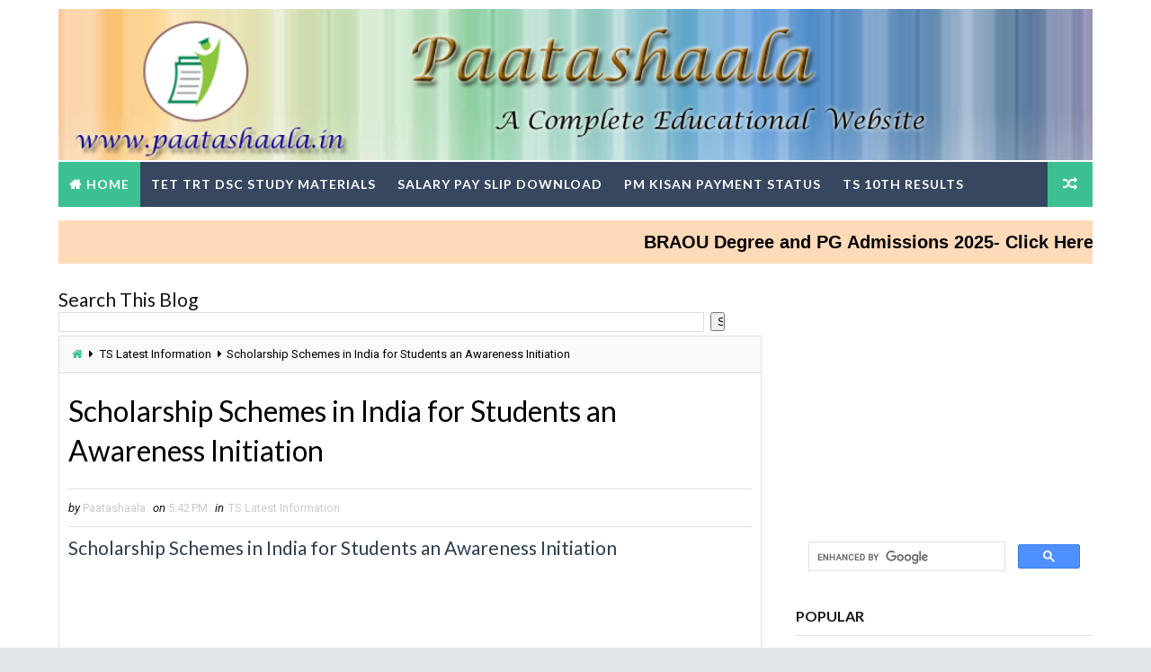

--- FILE ---
content_type: text/html; charset=utf-8
request_url: https://www.google.com/recaptcha/api2/aframe
body_size: 117
content:
<!DOCTYPE HTML><html><head><meta http-equiv="content-type" content="text/html; charset=UTF-8"></head><body><script nonce="vaJuRR5ZDTQkSv1PMUITJg">/** Anti-fraud and anti-abuse applications only. See google.com/recaptcha */ try{var clients={'sodar':'https://pagead2.googlesyndication.com/pagead/sodar?'};window.addEventListener("message",function(a){try{if(a.source===window.parent){var b=JSON.parse(a.data);var c=clients[b['id']];if(c){var d=document.createElement('img');d.src=c+b['params']+'&rc='+(localStorage.getItem("rc::a")?sessionStorage.getItem("rc::b"):"");window.document.body.appendChild(d);sessionStorage.setItem("rc::e",parseInt(sessionStorage.getItem("rc::e")||0)+1);localStorage.setItem("rc::h",'1768954349339');}}}catch(b){}});window.parent.postMessage("_grecaptcha_ready", "*");}catch(b){}</script></body></html>

--- FILE ---
content_type: text/javascript; charset=UTF-8
request_url: https://www.paatashaala.in/feeds/posts/summary/-/AP%20Latest%20Information?max-results=5&alt=json-in-script&callback=recentpostslist
body_size: 6368
content:
// API callback
recentpostslist({"version":"1.0","encoding":"UTF-8","feed":{"xmlns":"http://www.w3.org/2005/Atom","xmlns$openSearch":"http://a9.com/-/spec/opensearchrss/1.0/","xmlns$blogger":"http://schemas.google.com/blogger/2008","xmlns$georss":"http://www.georss.org/georss","xmlns$gd":"http://schemas.google.com/g/2005","xmlns$thr":"http://purl.org/syndication/thread/1.0","id":{"$t":"tag:blogger.com,1999:blog-7072419873916582352"},"updated":{"$t":"2026-01-09T21:02:25.120+05:30"},"category":[{"term":"TS Latest Information"},{"term":"AP Latest Information"},{"term":"Central Government Jobs"},{"term":"GENRL INFORMATION"},{"term":"DSC TET cum TRT Study Material"},{"term":"Jobs"},{"term":"AP GOs"},{"term":"Scholarships"},{"term":"Corona Covid 19 Information"},{"term":"Notifications"},{"term":"Academic"},{"term":"AP Grama Sachivalayam"},{"term":"AP DSC TRT Study Material"},{"term":"TS GOs"},{"term":"TS SCERT Online Digital Classes"},{"term":"SSC Physics material"},{"term":"Formative Assessment"},{"term":"central Govt Scheme"},{"term":"AP Teachers Transfers"},{"term":"SSC Maths Material"},{"term":"teachers updates information"},{"term":"Spoken English Books"},{"term":"TS Teachers Transfers 2018"},{"term":"AP Jobs Notification"},{"term":"AP RCs"},{"term":"SSC Social Material"},{"term":"Telangana Teachers Updates"},{"term":"TS Proceedings"},{"term":"ts jobs"},{"term":"TSSA Complete Information"},{"term":"agricet"},{"term":"TS Gurukula admissions"},{"term":"JNVST Online Application Form for Navodaya Admission Entrance Exam"},{"term":"SSC English Material"},{"term":"everyday life"},{"term":"Income Tax e Filing"},{"term":"SSC Material"},{"term":"TS EAMCET"},{"term":"appsc departmental test"},{"term":"NMMS and NTSE Exams"},{"term":"AP Transfers Information"},{"term":"Aadhaar Updates"},{"term":"TSWREIS"},{"term":"BRAOU Admission Notification"},{"term":"Project Works"},{"term":"AP SSC exams"},{"term":"TS Inter"},{"term":"AP DEECET"},{"term":"AP RJC CET"},{"term":"CPS\/GPF INFORMATION"},{"term":"TS BC Study Circle"},{"term":"TS DEECET"},{"term":"coaching information"},{"term":"social project works"},{"term":"telangana latest updates"},{"term":"AP PRC RPS-2015"},{"term":"AP Teachers Transfers 2020"},{"term":"TS High court recruitment"},{"term":"TS Vidya Volunteers Online Application Form Submission @cdse.telangana.gov.in"},{"term":"Unit Plans"},{"term":"apps"},{"term":"tslprb"},{"term":"CTET"},{"term":"SSC Hindi Material"},{"term":"SSC Telugu Material"},{"term":"TS POLYCET"},{"term":"AP Gram Volunteers Recruitment 2019"},{"term":"SBI State Bank of India POs Recruitment 2018 Apply Online"},{"term":"fln"},{"term":"APOSS"},{"term":"SSC Pre Final Exam"},{"term":"TS SSC exams"},{"term":"AP TET"},{"term":"KVS"},{"term":"ap polycet"},{"term":"AP CETs-2016"},{"term":"AP RCS 2016"},{"term":"BASARA IIIT Integrated B Tech Admission Notification 2018  Online Application Form and Display of Provisional List@ rgukt.ac.in"},{"term":"Kalagoora Gampa"},{"term":"NTA UGC NET"},{"term":"National Festivals Details"},{"term":"Snehitha TV Academic Videos"},{"term":"TGSRTC"},{"term":"TS CPGET admission Notification"},{"term":"TS EdCET"},{"term":"TS Panchayat Secretary"},{"term":"TS Proceedings 2016"},{"term":"TS SCERT ABC Programme"},{"term":"ts gurukulam guest lecturers"},{"term":"AP Model School Notification"},{"term":"APPSC Exams"},{"term":"DRDO Recruitment Notification Apply Online"},{"term":"LIC Recruitment"},{"term":"Maths Project Works"},{"term":"Software"},{"term":"TS RJC CET"},{"term":"TS SC study circle"},{"term":"TSMS Telangana Model Schools Entrance test"},{"term":"ap sa1 question papers and answer keys"},{"term":"ignou"},{"term":"AP Eamcet"},{"term":"AP Notifications"},{"term":"English Unit Plans"},{"term":"India Post Recruitment Notifications"},{"term":"NISHTHA"},{"term":"TLM and AIL"},{"term":"TS CETs-2016"},{"term":"TS DOST Notificaiton Online Application"},{"term":"TS PECET admissions"},{"term":"all"},{"term":"group 2"},{"term":"3R s Programme"},{"term":"AP Inter Exams"},{"term":"AP Proc-2016"},{"term":"G.O\/ PROCI"},{"term":"IBPS Recruitment Notification"},{"term":"MANAK inspire Awards"},{"term":"Maths Period Plans"},{"term":"PRC RPS-2015 INFORMATION"},{"term":"RRB Recruitment Details"},{"term":"SSC Hall Tickets Download"},{"term":"TMREIS"},{"term":"TOSS"},{"term":"TS KGBV"},{"term":"TSEMRS"},{"term":"TSWREIS 6th to 9th Admissions"},{"term":"Telugu Unit Plans"},{"term":"distance B Ed"},{"term":"dsc psychology"},{"term":"latest job details"},{"term":"pjtsau"},{"term":"sainik school admission Notification"},{"term":"ssc exams"},{"term":"tspsc"},{"term":"AP DSC 2018 Notification Schedule Vacancies Exam Dates Online Application Form"},{"term":"APSWREIS Admission Notification"},{"term":"Competitive exams study material"},{"term":"JEE mains advanced"},{"term":"Physics Project works"},{"term":"TS Gurukula PGT TGT Selection List Certificate Verification Dates Venues Details @treirb.org"},{"term":"TS PGECET Admission"},{"term":"TS SET"},{"term":"TS School Information"},{"term":"TSPSC Group 4 Jobs"},{"term":"TSWR Fine Arts Schools"},{"term":"YSR Navaratnalu"},{"term":"ntse"},{"term":"ration card"},{"term":"tgugcet"},{"term":"ts ecet"},{"term":"AP E SR updates"},{"term":"AP EDCET Admission Notification"},{"term":"AP LP CET"},{"term":"AP Police Recruitment"},{"term":"AP SET"},{"term":"APGOs 2016"},{"term":"APPSC Group 3 Details"},{"term":"Abhyasa CLEP Phase 2 Details"},{"term":"Election Information"},{"term":"Employee Health Crds EHS related Information"},{"term":"Hindi Project Works"},{"term":"KU admission Notification"},{"term":"MJPTBCWREIS"},{"term":"NABARD Recruitment"},{"term":"Navodaya Recruitment"},{"term":"Quiz competitions"},{"term":"T Haazaru"},{"term":"TS Junior Colleges Guest Lecturers Recruitment"},{"term":"TS ST Study Circle"},{"term":"University of Hyd"},{"term":"inter information"},{"term":"singareni"},{"term":"stree Nidhi Recruitment"},{"term":"ts"},{"term":"ttwr fine arts"},{"term":"6th material"},{"term":"8th class material"},{"term":"AP CETs"},{"term":"AP Power Distributuion Company Ltd Recruitment"},{"term":"AP Proceedings 2016"},{"term":"AP SBTET"},{"term":"AP School Updates"},{"term":"AP TS TCC\/TTC"},{"term":"AP TTC Admissions"},{"term":"APGOs"},{"term":"Amma Vodi"},{"term":"Andhra University Admissions"},{"term":"BRAG CET"},{"term":"Covid 19 activities"},{"term":"Degree Admissions"},{"term":"Dr Reddys"},{"term":"FBO Forest Beat Officers TSPSC Recruitment Exam Hall Tickets Download @tspsc.gov.in"},{"term":"G.O\u0026 PROCI"},{"term":"IRCTC"},{"term":"Income Tax Exemptions Section Wise Details and Tax Calculator for AP and Telangana Download"},{"term":"KNRUHS MPH Master of Public Health Admissions Course Entrance Test Apply Online"},{"term":"NTSC exams Admission Notification"},{"term":"NVSP"},{"term":"ONGC Recruitment"},{"term":"PSTUCET  Potti Sreeramulu Telugu University PG"},{"term":"Polycet 2016"},{"term":"RIE"},{"term":"RRB Recrutiment"},{"term":"Rythu Bandhu"},{"term":"Sri venkateshwara University admissions"},{"term":"TS ICET Notification"},{"term":"TS ITI"},{"term":"TSGLI"},{"term":"Telangana Webinar"},{"term":"Telugu Project Works"},{"term":"VRO VRA Notification Apply Online"},{"term":"ap"},{"term":"ap horticet"},{"term":"ap lesson plans"},{"term":"ap pecet"},{"term":"ap pgecet"},{"term":"ap zpgpf"},{"term":"arithmetic material"},{"term":"azim premji"},{"term":"cbse"},{"term":"groups"},{"term":"recruitment updates"},{"term":"ssc maths"},{"term":"wdsc"},{"term":"9th class material"},{"term":"ANGRAU Recruitment Notification"},{"term":"ANU Admission Notification"},{"term":"AP Employees Data Collection Online Application For Implementation of CFMS @apfinance.apcfss.in"},{"term":"AP GO Rt 2437 General and Optionall Holidays of 2018 Declared in Andhra Pradesh"},{"term":"AP High Court"},{"term":"AP Special DSC"},{"term":"AP TS IR PRC information"},{"term":"AP Teacher Transfers District wise Subject Wise Tentative Seniority all cadres willing Confirmation"},{"term":"APPSC RIMC Entrance Exam Details"},{"term":"APRCET"},{"term":"APRJC"},{"term":"APSRTC"},{"term":"Ananada Vedika information"},{"term":"BITSAT"},{"term":"Bank of Baroda Recruitment"},{"term":"Bharatiya Vidya Bhavans"},{"term":"Biology Project Works"},{"term":"CCE Related Information"},{"term":"D Ed"},{"term":"ECIL Recruitment"},{"term":"EFLU Admission Notification"},{"term":"EVS Unit Plans"},{"term":"English Project Works"},{"term":"FCI Recruitment"},{"term":"GOS"},{"term":"HMs accountTest"},{"term":"JNUEE"},{"term":"Jagananna Vidya kanuka"},{"term":"MHRD Swacch Vidyalaya Puraskar 2017-18 Apply Online"},{"term":"MJPAP-BCRJC"},{"term":"MLC Elections"},{"term":"NIFT Recruitment Notificiaton"},{"term":"Online Application Form fro Web Option @cse.ap.gov.in"},{"term":"Pay PLI"},{"term":"Postal Life Insuranc"},{"term":"Premium Online Using Debit\/ Credit Cards-Register"},{"term":"RMSA Admissions"},{"term":"RSVP Tirupati Recruitment"},{"term":"Rationalisation 2017 Norms"},{"term":"Rythu bharosa"},{"term":"SBI State Bank of India POs Recruitment 2021 Apply Online"},{"term":"SKLTSHU"},{"term":"SSC Sanskrit Material"},{"term":"School Admissions"},{"term":"Staff Selection Commission Recruitment Details"},{"term":"State best Teacher Awards"},{"term":"TG Sports school"},{"term":"TGHCL"},{"term":"TS CETs  2016"},{"term":"TS LPCET"},{"term":"TS SSC March 2018 Public Exams Fee Payment Schedule Upload NRs Online @bse.telangana.gov.in"},{"term":"TS Telangana Teachers Transfers 2018 Online Application Form Submission @cdse.telangana.gov.in"},{"term":"Telangana Intermediate Board Students Complaint"},{"term":"Vizag Steel Plant Recruitment"},{"term":"anganwadi recruitment"},{"term":"ap 10th english"},{"term":"ap SSC Social"},{"term":"ap horticulture"},{"term":"ap icet"},{"term":"ap ssc english"},{"term":"ap teachers training"},{"term":"apecet"},{"term":"apgli"},{"term":"apssdc"},{"term":"courses"},{"term":"employment news"},{"term":"handloom"},{"term":"jbs"},{"term":"jntu"},{"term":"lawcet"},{"term":"manuu"},{"term":"modules"},{"term":"nas"},{"term":"neet long tem"},{"term":"telangana nirudyogaa bruthi"},{"term":"treirb"},{"term":"ts guru"},{"term":"ts minority study circle"},{"term":"ts zp gpf"},{"term":"tsnpdcl"},{"term":"tssa"},{"term":"upsc"},{"term":"yips"}],"title":{"type":"text","$t":"TS TET Online Application Avanigadda Study Material Download"},"subtitle":{"type":"html","$t":"TS TET Online Application Avanigadda Study Material Download Teachers Constables Jobs Notification Study Material Download Apply Online"},"link":[{"rel":"http://schemas.google.com/g/2005#feed","type":"application/atom+xml","href":"https:\/\/www.paatashaala.in\/feeds\/posts\/summary"},{"rel":"self","type":"application/atom+xml","href":"https:\/\/www.blogger.com\/feeds\/7072419873916582352\/posts\/summary\/-\/AP+Latest+Information?alt=json-in-script\u0026max-results=5"},{"rel":"alternate","type":"text/html","href":"https:\/\/www.paatashaala.in\/search\/label\/AP%20Latest%20Information"},{"rel":"hub","href":"http://pubsubhubbub.appspot.com/"},{"rel":"next","type":"application/atom+xml","href":"https:\/\/www.blogger.com\/feeds\/7072419873916582352\/posts\/summary\/-\/AP+Latest+Information\/-\/AP+Latest+Information?alt=json-in-script\u0026start-index=6\u0026max-results=5"}],"author":[{"name":{"$t":"Paatashaala"},"uri":{"$t":"http:\/\/www.blogger.com\/profile\/14041870560209348989"},"email":{"$t":"noreply@blogger.com"},"gd$image":{"rel":"http://schemas.google.com/g/2005#thumbnail","width":"16","height":"16","src":"https:\/\/img1.blogblog.com\/img\/b16-rounded.gif"}}],"generator":{"version":"7.00","uri":"http://www.blogger.com","$t":"Blogger"},"openSearch$totalResults":{"$t":"547"},"openSearch$startIndex":{"$t":"1"},"openSearch$itemsPerPage":{"$t":"5"},"entry":[{"id":{"$t":"tag:blogger.com,1999:blog-7072419873916582352.post-2594418793381288850"},"published":{"$t":"2023-04-05T19:39:00.005+05:30"},"updated":{"$t":"2023-04-19T18:44:30.244+05:30"},"category":[{"scheme":"http://www.blogger.com/atom/ns#","term":"AP Latest Information"}],"title":{"type":"text","$t":"AP Private Schools Free Seats Admissions 2023 1st Round Result"},"summary":{"type":"text","$t":"AP Private Schools Free Seats Admissions 2023 1st Round ResultFlash..AP Private Schools Free Seats Admissions 2023 1st Round Result, Eligible, Selection List Released\u0026nbsp;RTE ACT 12(C) ప్రకారం Private schools 25% Free Seats లో 1వ తరగతిలో ప్రవేశానికి ఎంపికకు అర్హులైన అన్ని జిల్లాల 9604 మంది విద్యార్ధుల జాబితా, సూచనలు, ఉత్తర్వులు* క్రింది వెబ్ పేజీలో కలవు👇Click Here to DownloadAP Private Schools "},"link":[{"rel":"edit","type":"application/atom+xml","href":"https:\/\/www.blogger.com\/feeds\/7072419873916582352\/posts\/default\/2594418793381288850"},{"rel":"self","type":"application/atom+xml","href":"https:\/\/www.blogger.com\/feeds\/7072419873916582352\/posts\/default\/2594418793381288850"},{"rel":"alternate","type":"text/html","href":"https:\/\/www.paatashaala.in\/2023\/04\/Admission-Notification-for-25-Free-Seats-in-ClassI-in-private-schools-eligibility-Guidelines.html","title":"AP Private Schools Free Seats Admissions 2023 1st Round Result"}],"author":[{"name":{"$t":"Paatashaala"},"uri":{"$t":"http:\/\/www.blogger.com\/profile\/14041870560209348989"},"email":{"$t":"noreply@blogger.com"},"gd$image":{"rel":"http://schemas.google.com/g/2005#thumbnail","width":"16","height":"16","src":"https:\/\/img1.blogblog.com\/img\/b16-rounded.gif"}}],"media$thumbnail":{"xmlns$media":"http://search.yahoo.com/mrss/","url":"https:\/\/blogger.googleusercontent.com\/img\/b\/R29vZ2xl\/AVvXsEixsGDWme436BgP0fCFD8UYeCO4fJG1zWApCygbRrEZrReiyIehrpGC2dkJgTOAv70pzCMmskWMG6c3Z1dogkUtYn-0m3piee-lwV5JaDKVV-twoINBGk7vqD20_CZ6NAmIjyTE-dYZ4QCEr4Oc0uwVxxR3780Pz-uOjnv_ClQsMFDAZAZfjQS_0QGI_w\/s72-w640-h346-c\/Notification%20for%20admission%20of%20children%20in%20Class%20I%20in%20private%20schools.png","height":"72","width":"72"}},{"id":{"$t":"tag:blogger.com,1999:blog-7072419873916582352.post-958441774074728425"},"published":{"$t":"2021-06-18T23:03:00.002+05:30"},"updated":{"$t":"2021-06-18T23:03:39.807+05:30"},"category":[{"scheme":"http://www.blogger.com/atom/ns#","term":"AP Latest Information"}],"title":{"type":"text","$t":"AP Job Calender - Filling of vacant posts through Direct Recruitment"},"summary":{"type":"text","$t":"\u0026nbsp;ఏ డిపార్ట్మెంట్ లో ఏయే పోస్ట్స్, ఎన్నెన్ని పోస్ట్స్ భర్తీ చేస్తున్నారో పూర్తి వివరాలతో G.O.Ms.No.39 Dated: 18.06.2021\u0026nbsp; విడుదల.AP Recruitment Calendar for the year 2021-22 - Filling of vacant posts through Direct Recruitment Permission to the Recruiting Agencies G.O.Ms.No.39 Dated: 18.06.2021\u0026nbsp;AP Job Calender - Filling of vacant posts through Direct Recruitment1.Human Resources are "},"link":[{"rel":"edit","type":"application/atom+xml","href":"https:\/\/www.blogger.com\/feeds\/7072419873916582352\/posts\/default\/958441774074728425"},{"rel":"self","type":"application/atom+xml","href":"https:\/\/www.blogger.com\/feeds\/7072419873916582352\/posts\/default\/958441774074728425"},{"rel":"alternate","type":"text/html","href":"https:\/\/www.paatashaala.in\/2021\/06\/ap-job-calender-2021-GO-Ms-19-download.html","title":"AP Job Calender - Filling of vacant posts through Direct Recruitment"}],"author":[{"name":{"$t":"Paatashaala"},"uri":{"$t":"http:\/\/www.blogger.com\/profile\/14041870560209348989"},"email":{"$t":"noreply@blogger.com"},"gd$image":{"rel":"http://schemas.google.com/g/2005#thumbnail","width":"16","height":"16","src":"https:\/\/img1.blogblog.com\/img\/b16-rounded.gif"}}],"media$thumbnail":{"xmlns$media":"http://search.yahoo.com/mrss/","url":"https:\/\/blogger.googleusercontent.com\/img\/b\/R29vZ2xl\/AVvXsEhI_S2lHDa2_98fEo8sHyuz-uKenz-7w3KFbhndnTuS1_OyRTCu_iY_WvKv3ceYSkIhKK9zSpzcvuGQtfXiB7y-p7kizWQHLIL-HZTXkIJTgZJ5rFZz5j4pCU6Ygzc9SouooVjLkpF8Yzg4\/s72-w640-h382-c\/AP+Job+Calender+-+Filling+of+vacant+posts+through+Direct+Recruitment.png","height":"72","width":"72"}},{"id":{"$t":"tag:blogger.com,1999:blog-7072419873916582352.post-8279789074785699498"},"published":{"$t":"2020-11-22T08:03:00.010+05:30"},"updated":{"$t":"2020-12-06T07:36:42.612+05:30"},"category":[{"scheme":"http://www.blogger.com/atom/ns#","term":"AP Latest Information"}],"title":{"type":"text","$t":"RGUKT CET Question paper and Answer key Download"},"summary":{"type":"text","$t":"RGUKT CET 2020 Question paper and Answer key Download* ఆర్జీయూకేటీ సెట్-2020కి సిద్దం..*★ నేడు నిర్వహించనున్న ఆర్జీయూకేటీ (రాజీవ్ గాంధీ వైజ్ఞానిక సాంకేతిక విశ్వవిద్యాలయం) సెట్-2020 కి జిల్లాలో ఏర్పాట్లు పూర్తయ్యాయి.★ రాష్ట్రంలోని నాలుగు ట్రిపుల్ ఐటీల్లోని నాలుగు వేల సీట్ల భర్తీతో పాటు ఆచార్య ఎన్జీ రంగా వ్యవసాయ విద్యాలయం, శ్రీ వెంకటేశ్వర వెటర్నరీ విశ్వవిద్యాలయం పరిధిలోని డిపొమో కోర్సులకు "},"link":[{"rel":"edit","type":"application/atom+xml","href":"https:\/\/www.blogger.com\/feeds\/7072419873916582352\/posts\/default\/8279789074785699498"},{"rel":"self","type":"application/atom+xml","href":"https:\/\/www.blogger.com\/feeds\/7072419873916582352\/posts\/default\/8279789074785699498"},{"rel":"alternate","type":"text/html","href":"https:\/\/www.paatashaala.in\/2020\/11\/AP-RGUKT-CET-Hall-Ticket-2020-RGUKT-AP-IIIT-Exam-Date.html","title":"RGUKT CET Question paper and Answer key Download"}],"author":[{"name":{"$t":"Paatashaala"},"uri":{"$t":"http:\/\/www.blogger.com\/profile\/14041870560209348989"},"email":{"$t":"noreply@blogger.com"},"gd$image":{"rel":"http://schemas.google.com/g/2005#thumbnail","width":"16","height":"16","src":"https:\/\/img1.blogblog.com\/img\/b16-rounded.gif"}}],"media$thumbnail":{"xmlns$media":"http://search.yahoo.com/mrss/","url":"https:\/\/blogger.googleusercontent.com\/img\/b\/R29vZ2xl\/AVvXsEj4OI-qdu3XPjTS9ZV9dw8U0K4NP-DpWlQnxIGB6O-yJjjNMR-ROZNHQcRomJom4CiZZ3N86qzfnrrvQNgisVEyE48TMrAUG6wUywBBnJVqiNwgb4DG1OIgurL-EZRY31Uo3qmNWaAgXMQ0\/s72-w640-h354-c\/AP+RGUKT+CET+Hall+Ticket+2020+Download.png","height":"72","width":"72"}},{"id":{"$t":"tag:blogger.com,1999:blog-7072419873916582352.post-5171034271960133374"},"published":{"$t":"2020-07-26T20:13:00.002+05:30"},"updated":{"$t":"2020-07-27T07:03:51.653+05:30"},"category":[{"scheme":"http://www.blogger.com/atom/ns#","term":"AP Latest Information"}],"title":{"type":"text","$t":"AP SCERT Alternative Academic calenders, Teachers Weekly work done Statement upload in Google Form"},"summary":{"type":"text","$t":"\nAP SCERT Alternative Academic Calenders, Teachers Weekly Work Done Statement Upload in Google Form\n\nTeachers Work Done Statement జిల్లాల వారీగా అప్ లోడ్ చేయాల్సిన Google Form Links మరియు APSCERT ప్రత్యామ్నాయ విద్యా క్యాలెండర్స్ అందుబాటులో కలవు.\nAP SCERT Alternative Academic Calendars, Teachers Weekly work done statement upload in Google Form available at below.\n\n\u003C!-- Horigental3 --\u003E\n\n\nWeekly - "},"link":[{"rel":"edit","type":"application/atom+xml","href":"https:\/\/www.blogger.com\/feeds\/7072419873916582352\/posts\/default\/5171034271960133374"},{"rel":"self","type":"application/atom+xml","href":"https:\/\/www.blogger.com\/feeds\/7072419873916582352\/posts\/default\/5171034271960133374"},{"rel":"alternate","type":"text/html","href":"https:\/\/www.paatashaala.in\/2020\/07\/ap-scert-alternative-academic-calendars-teachers-weekly-work-done-statement-upload-google-form.html","title":"AP SCERT Alternative Academic calenders, Teachers Weekly work done Statement upload in Google Form"}],"author":[{"name":{"$t":"Paatashaala"},"uri":{"$t":"http:\/\/www.blogger.com\/profile\/14041870560209348989"},"email":{"$t":"noreply@blogger.com"},"gd$image":{"rel":"http://schemas.google.com/g/2005#thumbnail","width":"16","height":"16","src":"https:\/\/img1.blogblog.com\/img\/b16-rounded.gif"}}],"media$thumbnail":{"xmlns$media":"http://search.yahoo.com/mrss/","url":"https:\/\/blogger.googleusercontent.com\/img\/b\/R29vZ2xl\/AVvXsEjLpJq2UyWDbmN-XPhK8cppA4RX7BJZ5osq6NNYS7k8dip1fneDLlZ9nNKTfx2v98K1aJOuMiR5LA5cUmEY2CrcAQ0pyXrCZf2IXOkSC-fs-AefsweL7ubiJZQTLytF6r0o_h3PgXevThjg\/s72-c\/AP+SCERT+Alternative+Academic+Calenders%252C+Teachers+Weekly+Work+Done+Statement+Upload+in+Google+Form.png","height":"72","width":"72"}},{"id":{"$t":"tag:blogger.com,1999:blog-7072419873916582352.post-5781570669853181497"},"published":{"$t":"2020-06-25T18:25:00.002+05:30"},"updated":{"$t":"2020-06-25T18:27:37.144+05:30"},"category":[{"scheme":"http://www.blogger.com/atom/ns#","term":"AP Latest Information"}],"title":{"type":"text","$t":"YSR Kapu Nestham Scheme 2020: Apply Online, Beneficiary List, Status"},"summary":{"type":"text","$t":"\nYSR Kapu Nestham Scheme 2020: Apply Online, Beneficiary List, Status\n\n\n\u0026nbsp;YSR Kapu Nestham Scheme 2020 in AP\u0026nbsp;\n\nYS Jagan Mohan Reddy,\u0026nbsp; launched the scheme 'YSR Kapu Nestham'\u0026nbsp; on wednesday 24th June 2020 (Today) at his camp office\u0026nbsp; for the welfare of the women from Kapu community. Under the scheme . Under YSR Kapu Nestham Scheme, the government is scheduled to give a sum of "},"link":[{"rel":"edit","type":"application/atom+xml","href":"https:\/\/www.blogger.com\/feeds\/7072419873916582352\/posts\/default\/5781570669853181497"},{"rel":"self","type":"application/atom+xml","href":"https:\/\/www.blogger.com\/feeds\/7072419873916582352\/posts\/default\/5781570669853181497"},{"rel":"alternate","type":"text/html","href":"https:\/\/www.paatashaala.in\/2020\/06\/ysr-kapu-nestham-scheme-2020-apply-online-check-beneficiary-list-status-navasakam.ap.gov.in.html","title":"YSR Kapu Nestham Scheme 2020: Apply Online, Beneficiary List, Status"}],"author":[{"name":{"$t":"Paatashaala"},"uri":{"$t":"http:\/\/www.blogger.com\/profile\/14041870560209348989"},"email":{"$t":"noreply@blogger.com"},"gd$image":{"rel":"http://schemas.google.com/g/2005#thumbnail","width":"16","height":"16","src":"https:\/\/img1.blogblog.com\/img\/b16-rounded.gif"}}],"media$thumbnail":{"xmlns$media":"http://search.yahoo.com/mrss/","url":"https:\/\/blogger.googleusercontent.com\/img\/b\/R29vZ2xl\/AVvXsEi_UV9kn2SDOEtFu3h5U0zs39vmEcRGIdhd0ioLN6wyaBQfJCC7lcJ4CiMLRW8SJrC5Irw5ydlH6TmFgwQ0qoms0yAZNV1yVlbrx9Chc503lsdqTHduMSFBMzxhgbb2ybkgBAdgEz0ttPdW\/s72-c\/YSR+Kapu+Nestham+Scheme+2020++Apply+Onlin++Beneficiary+List+Status.png","height":"72","width":"72"}}]}});

--- FILE ---
content_type: text/javascript; charset=UTF-8
request_url: https://www.paatashaala.in/feeds/posts/default/-/TS%20Latest%20Information?alt=json-in-script&max-results=4&callback=jQuery1110039450972148924457_1768954343842&_=1768954343843
body_size: 18059
content:
// API callback
jQuery1110039450972148924457_1768954343842({"version":"1.0","encoding":"UTF-8","feed":{"xmlns":"http://www.w3.org/2005/Atom","xmlns$openSearch":"http://a9.com/-/spec/opensearchrss/1.0/","xmlns$blogger":"http://schemas.google.com/blogger/2008","xmlns$georss":"http://www.georss.org/georss","xmlns$gd":"http://schemas.google.com/g/2005","xmlns$thr":"http://purl.org/syndication/thread/1.0","id":{"$t":"tag:blogger.com,1999:blog-7072419873916582352"},"updated":{"$t":"2026-01-09T21:02:25.120+05:30"},"category":[{"term":"TS Latest Information"},{"term":"AP Latest Information"},{"term":"Central Government Jobs"},{"term":"GENRL INFORMATION"},{"term":"DSC TET cum TRT Study Material"},{"term":"Jobs"},{"term":"AP GOs"},{"term":"Scholarships"},{"term":"Corona Covid 19 Information"},{"term":"Notifications"},{"term":"Academic"},{"term":"AP Grama Sachivalayam"},{"term":"AP DSC TRT Study Material"},{"term":"TS GOs"},{"term":"TS SCERT Online Digital Classes"},{"term":"SSC Physics material"},{"term":"Formative Assessment"},{"term":"central Govt Scheme"},{"term":"AP Teachers Transfers"},{"term":"SSC Maths Material"},{"term":"teachers updates information"},{"term":"Spoken English Books"},{"term":"TS Teachers Transfers 2018"},{"term":"AP Jobs Notification"},{"term":"AP RCs"},{"term":"SSC Social Material"},{"term":"Telangana Teachers Updates"},{"term":"TS Proceedings"},{"term":"ts jobs"},{"term":"TSSA Complete Information"},{"term":"agricet"},{"term":"TS Gurukula admissions"},{"term":"JNVST Online Application Form for Navodaya Admission Entrance Exam"},{"term":"SSC English Material"},{"term":"everyday life"},{"term":"Income Tax e Filing"},{"term":"SSC Material"},{"term":"TS EAMCET"},{"term":"appsc departmental test"},{"term":"NMMS and NTSE Exams"},{"term":"AP Transfers Information"},{"term":"Aadhaar Updates"},{"term":"TSWREIS"},{"term":"BRAOU Admission Notification"},{"term":"Project Works"},{"term":"AP SSC exams"},{"term":"TS Inter"},{"term":"AP DEECET"},{"term":"AP RJC CET"},{"term":"CPS\/GPF INFORMATION"},{"term":"TS BC Study Circle"},{"term":"TS DEECET"},{"term":"coaching information"},{"term":"social project works"},{"term":"telangana latest updates"},{"term":"AP PRC RPS-2015"},{"term":"AP Teachers Transfers 2020"},{"term":"TS High court recruitment"},{"term":"TS Vidya Volunteers Online Application Form Submission @cdse.telangana.gov.in"},{"term":"Unit Plans"},{"term":"apps"},{"term":"tslprb"},{"term":"CTET"},{"term":"SSC Hindi Material"},{"term":"SSC Telugu Material"},{"term":"TS POLYCET"},{"term":"AP Gram Volunteers Recruitment 2019"},{"term":"SBI State Bank of India POs Recruitment 2018 Apply Online"},{"term":"fln"},{"term":"APOSS"},{"term":"SSC Pre Final Exam"},{"term":"TS SSC exams"},{"term":"AP TET"},{"term":"KVS"},{"term":"ap polycet"},{"term":"AP CETs-2016"},{"term":"AP RCS 2016"},{"term":"BASARA IIIT Integrated B Tech Admission Notification 2018  Online Application Form and Display of Provisional List@ rgukt.ac.in"},{"term":"Kalagoora Gampa"},{"term":"NTA UGC NET"},{"term":"National Festivals Details"},{"term":"Snehitha TV Academic Videos"},{"term":"TGSRTC"},{"term":"TS CPGET admission Notification"},{"term":"TS EdCET"},{"term":"TS Panchayat Secretary"},{"term":"TS Proceedings 2016"},{"term":"TS SCERT ABC Programme"},{"term":"ts gurukulam guest lecturers"},{"term":"AP Model School Notification"},{"term":"APPSC Exams"},{"term":"DRDO Recruitment Notification Apply Online"},{"term":"LIC Recruitment"},{"term":"Maths Project Works"},{"term":"Software"},{"term":"TS RJC CET"},{"term":"TS SC study circle"},{"term":"TSMS Telangana Model Schools Entrance test"},{"term":"ap sa1 question papers and answer keys"},{"term":"ignou"},{"term":"AP Eamcet"},{"term":"AP Notifications"},{"term":"English Unit Plans"},{"term":"India Post Recruitment Notifications"},{"term":"NISHTHA"},{"term":"TLM and AIL"},{"term":"TS CETs-2016"},{"term":"TS DOST Notificaiton Online Application"},{"term":"TS PECET admissions"},{"term":"all"},{"term":"group 2"},{"term":"3R s Programme"},{"term":"AP Inter Exams"},{"term":"AP Proc-2016"},{"term":"G.O\/ PROCI"},{"term":"IBPS Recruitment Notification"},{"term":"MANAK inspire Awards"},{"term":"Maths Period Plans"},{"term":"PRC RPS-2015 INFORMATION"},{"term":"RRB Recruitment Details"},{"term":"SSC Hall Tickets Download"},{"term":"TMREIS"},{"term":"TOSS"},{"term":"TS KGBV"},{"term":"TSEMRS"},{"term":"TSWREIS 6th to 9th Admissions"},{"term":"Telugu Unit Plans"},{"term":"distance B Ed"},{"term":"dsc psychology"},{"term":"latest job details"},{"term":"pjtsau"},{"term":"sainik school admission Notification"},{"term":"ssc exams"},{"term":"tspsc"},{"term":"AP DSC 2018 Notification Schedule Vacancies Exam Dates Online Application Form"},{"term":"APSWREIS Admission Notification"},{"term":"Competitive exams study material"},{"term":"JEE mains advanced"},{"term":"Physics Project works"},{"term":"TS Gurukula PGT TGT Selection List Certificate Verification Dates Venues Details @treirb.org"},{"term":"TS PGECET Admission"},{"term":"TS SET"},{"term":"TS School Information"},{"term":"TSPSC Group 4 Jobs"},{"term":"TSWR Fine Arts Schools"},{"term":"YSR Navaratnalu"},{"term":"ntse"},{"term":"ration card"},{"term":"tgugcet"},{"term":"ts ecet"},{"term":"AP E SR updates"},{"term":"AP EDCET Admission Notification"},{"term":"AP LP CET"},{"term":"AP Police Recruitment"},{"term":"AP SET"},{"term":"APGOs 2016"},{"term":"APPSC Group 3 Details"},{"term":"Abhyasa CLEP Phase 2 Details"},{"term":"Election Information"},{"term":"Employee Health Crds EHS related Information"},{"term":"Hindi Project Works"},{"term":"KU admission Notification"},{"term":"MJPTBCWREIS"},{"term":"NABARD Recruitment"},{"term":"Navodaya Recruitment"},{"term":"Quiz competitions"},{"term":"T Haazaru"},{"term":"TS Junior Colleges Guest Lecturers Recruitment"},{"term":"TS ST Study Circle"},{"term":"University of Hyd"},{"term":"inter information"},{"term":"singareni"},{"term":"stree Nidhi Recruitment"},{"term":"ts"},{"term":"ttwr fine arts"},{"term":"6th material"},{"term":"8th class material"},{"term":"AP CETs"},{"term":"AP Power Distributuion Company Ltd Recruitment"},{"term":"AP Proceedings 2016"},{"term":"AP SBTET"},{"term":"AP School Updates"},{"term":"AP TS TCC\/TTC"},{"term":"AP TTC Admissions"},{"term":"APGOs"},{"term":"Amma Vodi"},{"term":"Andhra University Admissions"},{"term":"BRAG CET"},{"term":"Covid 19 activities"},{"term":"Degree Admissions"},{"term":"Dr Reddys"},{"term":"FBO Forest Beat Officers TSPSC Recruitment Exam Hall Tickets Download @tspsc.gov.in"},{"term":"G.O\u0026 PROCI"},{"term":"IRCTC"},{"term":"Income Tax Exemptions Section Wise Details and Tax Calculator for AP and Telangana Download"},{"term":"KNRUHS MPH Master of Public Health Admissions Course Entrance Test Apply Online"},{"term":"NTSC exams Admission Notification"},{"term":"NVSP"},{"term":"ONGC Recruitment"},{"term":"PSTUCET  Potti Sreeramulu Telugu University PG"},{"term":"Polycet 2016"},{"term":"RIE"},{"term":"RRB Recrutiment"},{"term":"Rythu Bandhu"},{"term":"Sri venkateshwara University admissions"},{"term":"TS ICET Notification"},{"term":"TS ITI"},{"term":"TSGLI"},{"term":"Telangana Webinar"},{"term":"Telugu Project Works"},{"term":"VRO VRA Notification Apply Online"},{"term":"ap"},{"term":"ap horticet"},{"term":"ap lesson plans"},{"term":"ap pecet"},{"term":"ap pgecet"},{"term":"ap zpgpf"},{"term":"arithmetic material"},{"term":"azim premji"},{"term":"cbse"},{"term":"groups"},{"term":"recruitment updates"},{"term":"ssc maths"},{"term":"wdsc"},{"term":"9th class material"},{"term":"ANGRAU Recruitment Notification"},{"term":"ANU Admission Notification"},{"term":"AP Employees Data Collection Online Application For Implementation of CFMS @apfinance.apcfss.in"},{"term":"AP GO Rt 2437 General and Optionall Holidays of 2018 Declared in Andhra Pradesh"},{"term":"AP High Court"},{"term":"AP Special DSC"},{"term":"AP TS IR PRC information"},{"term":"AP Teacher Transfers District wise Subject Wise Tentative Seniority all cadres willing Confirmation"},{"term":"APPSC RIMC Entrance Exam Details"},{"term":"APRCET"},{"term":"APRJC"},{"term":"APSRTC"},{"term":"Ananada Vedika information"},{"term":"BITSAT"},{"term":"Bank of Baroda Recruitment"},{"term":"Bharatiya Vidya Bhavans"},{"term":"Biology Project Works"},{"term":"CCE Related Information"},{"term":"D Ed"},{"term":"ECIL Recruitment"},{"term":"EFLU Admission Notification"},{"term":"EVS Unit Plans"},{"term":"English Project Works"},{"term":"FCI Recruitment"},{"term":"GOS"},{"term":"HMs accountTest"},{"term":"JNUEE"},{"term":"Jagananna Vidya kanuka"},{"term":"MHRD Swacch Vidyalaya Puraskar 2017-18 Apply Online"},{"term":"MJPAP-BCRJC"},{"term":"MLC Elections"},{"term":"NIFT Recruitment Notificiaton"},{"term":"Online Application Form fro Web Option @cse.ap.gov.in"},{"term":"Pay PLI"},{"term":"Postal Life Insuranc"},{"term":"Premium Online Using Debit\/ Credit Cards-Register"},{"term":"RMSA Admissions"},{"term":"RSVP Tirupati Recruitment"},{"term":"Rationalisation 2017 Norms"},{"term":"Rythu bharosa"},{"term":"SBI State Bank of India POs Recruitment 2021 Apply Online"},{"term":"SKLTSHU"},{"term":"SSC Sanskrit Material"},{"term":"School Admissions"},{"term":"Staff Selection Commission Recruitment Details"},{"term":"State best Teacher Awards"},{"term":"TG Sports school"},{"term":"TGHCL"},{"term":"TS CETs  2016"},{"term":"TS LPCET"},{"term":"TS SSC March 2018 Public Exams Fee Payment Schedule Upload NRs Online @bse.telangana.gov.in"},{"term":"TS Telangana Teachers Transfers 2018 Online Application Form Submission @cdse.telangana.gov.in"},{"term":"Telangana Intermediate Board Students Complaint"},{"term":"Vizag Steel Plant Recruitment"},{"term":"anganwadi recruitment"},{"term":"ap 10th english"},{"term":"ap SSC Social"},{"term":"ap horticulture"},{"term":"ap icet"},{"term":"ap ssc english"},{"term":"ap teachers training"},{"term":"apecet"},{"term":"apgli"},{"term":"apssdc"},{"term":"courses"},{"term":"employment news"},{"term":"handloom"},{"term":"jbs"},{"term":"jntu"},{"term":"lawcet"},{"term":"manuu"},{"term":"modules"},{"term":"nas"},{"term":"neet long tem"},{"term":"telangana nirudyogaa bruthi"},{"term":"treirb"},{"term":"ts guru"},{"term":"ts minority study circle"},{"term":"ts zp gpf"},{"term":"tsnpdcl"},{"term":"tssa"},{"term":"upsc"},{"term":"yips"}],"title":{"type":"text","$t":"TS TET Online Application Avanigadda Study Material Download"},"subtitle":{"type":"html","$t":"TS TET Online Application Avanigadda Study Material Download Teachers Constables Jobs Notification Study Material Download Apply Online"},"link":[{"rel":"http://schemas.google.com/g/2005#feed","type":"application/atom+xml","href":"https:\/\/www.paatashaala.in\/feeds\/posts\/default"},{"rel":"self","type":"application/atom+xml","href":"https:\/\/www.blogger.com\/feeds\/7072419873916582352\/posts\/default\/-\/TS+Latest+Information?alt=json-in-script\u0026max-results=4"},{"rel":"alternate","type":"text/html","href":"https:\/\/www.paatashaala.in\/search\/label\/TS%20Latest%20Information"},{"rel":"hub","href":"http://pubsubhubbub.appspot.com/"},{"rel":"next","type":"application/atom+xml","href":"https:\/\/www.blogger.com\/feeds\/7072419873916582352\/posts\/default\/-\/TS+Latest+Information\/-\/TS+Latest+Information?alt=json-in-script\u0026start-index=5\u0026max-results=4"}],"author":[{"name":{"$t":"Paatashaala"},"uri":{"$t":"http:\/\/www.blogger.com\/profile\/14041870560209348989"},"email":{"$t":"noreply@blogger.com"},"gd$image":{"rel":"http://schemas.google.com/g/2005#thumbnail","width":"16","height":"16","src":"https:\/\/img1.blogblog.com\/img\/b16-rounded.gif"}}],"generator":{"version":"7.00","uri":"http://www.blogger.com","$t":"Blogger"},"openSearch$totalResults":{"$t":"947"},"openSearch$startIndex":{"$t":"1"},"openSearch$itemsPerPage":{"$t":"4"},"entry":[{"id":{"$t":"tag:blogger.com,1999:blog-7072419873916582352.post-1867211306146282338"},"published":{"$t":"2020-07-25T19:48:00.001+05:30"},"updated":{"$t":"2020-07-25T20:17:54.344+05:30"},"category":[{"scheme":"http://www.blogger.com/atom/ns#","term":"TS Latest Information"}],"title":{"type":"text","$t":"Teachers DSC Wise Change in SGTs Basic Pay"},"content":{"type":"html","$t":"\u003Cdiv dir=\"ltr\" style=\"text-align: left;\" trbidi=\"on\"\u003E\n\u003Cspan style=\"color: blue; font-family: \u0026quot;georgia\u0026quot; , \u0026quot;times new roman\u0026quot; , serif; font-size: large;\"\u003E\u003Cb\u003ETeachers DSC Wise Change in SGTs Basic Pay\u003C\/b\u003E\u003C\/span\u003E\u003Cbr \/\u003E\n\u003Cbr \/\u003E\nHello Teachers ...\u003Cbr \/\u003E\nHere in this page we are going to give you the information of DSC Wise Change in SGTs Basic Pay. In this there will be a clear expalnation of a particular DSC batch Joining details . Apart from that it also contains Basic Pays of all the years in their service , In whcih year they got the PRC , MBF information was also included and finally the tabular column consits of Scale of Pay from the joining date to till now date.To download the pdf just click on the link provided at the bottom of this page at the left side corner of this page. Hope this DSC Wise Change in SGTs Basic Pay pdf is very useful for you .\u003Cbr \/\u003E\n\u003Cbr \/\u003E\n\u003Cscript async=\"\" src=\"https:\/\/pagead2.googlesyndication.com\/pagead\/js\/adsbygoogle.js\"\u003E\u003C\/script\u003E\n\u003C!-- Horigental2 --\u003E\n\u003Cbr \/\u003E\n\u003Cins class=\"adsbygoogle\" data-ad-client=\"ca-pub-1132461421752009\" data-ad-format=\"link\" data-ad-slot=\"5158618572\" data-full-width-responsive=\"true\" style=\"display: block;\"\u003E\u003C\/ins\u003E\u003Cscript\u003E\n     (adsbygoogle = window.adsbygoogle || []).push({});\n\u003C\/script\u003E\n\n\u003Cbr \/\u003E\n\u003Cdiv class=\"separator\" style=\"clear: both; text-align: center;\"\u003E\n\u003Ca href=\"https:\/\/blogger.googleusercontent.com\/img\/b\/R29vZ2xl\/AVvXsEgesfu87VfA5YOat-3HiKduak7t2AXGE6LgJILYbWMcNn4B35TO4mN-nH7EpGp1YPEzsOtPaDU0zjNZVn0bG_IBBxNZwzzXaZ1nxPeM71CSXV06Zmkm-KarJNxR_NGsshHXIfIqj78wzC_z\/s1600\/1995.png\" imageanchor=\"1\" style=\"margin-left: 1em; margin-right: 1em;\"\u003E\u003Cimg border=\"0\" data-original-height=\"598\" data-original-width=\"537\" height=\"640\" src=\"https:\/\/blogger.googleusercontent.com\/img\/b\/R29vZ2xl\/AVvXsEgesfu87VfA5YOat-3HiKduak7t2AXGE6LgJILYbWMcNn4B35TO4mN-nH7EpGp1YPEzsOtPaDU0zjNZVn0bG_IBBxNZwzzXaZ1nxPeM71CSXV06Zmkm-KarJNxR_NGsshHXIfIqj78wzC_z\/s640\/1995.png\" width=\"574\" \/\u003E\u003C\/a\u003E\u003C\/div\u003E\n\u003Cbr \/\u003E\n\u003Cdiv class=\"separator\" style=\"clear: both; text-align: center;\"\u003E\n\u003Ca href=\"https:\/\/blogger.googleusercontent.com\/img\/b\/R29vZ2xl\/AVvXsEhlcjtUucgIImf1zMSJlHPBBFzUF10A2XEpjAjlTgpwFpe7R9DDSmpiR518XlNYZtlP2SFc3Z-uT9tH5GJlmIQfSkOXU1i7sDHYTv6R1jQzNUfRUaGDEkocEVx9tvfC5iE0I3Xj-Ypfwmwr\/s1600\/1996.png\" imageanchor=\"1\" style=\"margin-left: 1em; margin-right: 1em;\"\u003E\u003Cimg border=\"0\" data-original-height=\"589\" data-original-width=\"535\" height=\"640\" src=\"https:\/\/blogger.googleusercontent.com\/img\/b\/R29vZ2xl\/AVvXsEhlcjtUucgIImf1zMSJlHPBBFzUF10A2XEpjAjlTgpwFpe7R9DDSmpiR518XlNYZtlP2SFc3Z-uT9tH5GJlmIQfSkOXU1i7sDHYTv6R1jQzNUfRUaGDEkocEVx9tvfC5iE0I3Xj-Ypfwmwr\/s640\/1996.png\" width=\"582\" \/\u003E\u003C\/a\u003E\u003C\/div\u003E\n\u003Cbr \/\u003E\n\u003Cdiv class=\"separator\" style=\"clear: both; text-align: center;\"\u003E\n\u003Ca href=\"https:\/\/blogger.googleusercontent.com\/img\/b\/R29vZ2xl\/AVvXsEj3p98bMgvbfw49RquTWZHDeGOJ1QqACCJ6HFzHYnUOOfE-4Q9pJ07Al6H7xoeYm6LDFOhYNMJbAac2B2ydJiLnZZ7ax43WWznxGr2zZFrAmaLzLwt7gkjZrhXwvtJXd8RPT-5RHeozwdbY\/s1600\/1998.png\" imageanchor=\"1\" style=\"margin-left: 1em; margin-right: 1em;\"\u003E\u003Cimg border=\"0\" data-original-height=\"602\" data-original-width=\"538\" height=\"640\" src=\"https:\/\/blogger.googleusercontent.com\/img\/b\/R29vZ2xl\/AVvXsEj3p98bMgvbfw49RquTWZHDeGOJ1QqACCJ6HFzHYnUOOfE-4Q9pJ07Al6H7xoeYm6LDFOhYNMJbAac2B2ydJiLnZZ7ax43WWznxGr2zZFrAmaLzLwt7gkjZrhXwvtJXd8RPT-5RHeozwdbY\/s640\/1998.png\" width=\"570\" \/\u003E\u003C\/a\u003E\u003C\/div\u003E\n\u003Cbr \/\u003E\n\u003Cdiv class=\"separator\" style=\"clear: both; text-align: center;\"\u003E\n\u003Ca href=\"https:\/\/blogger.googleusercontent.com\/img\/b\/R29vZ2xl\/AVvXsEgGeMyZ5WiTzPLfucqCYrmHH9F4fAHcA8gJdr5q2nokVe-TfBBDUD_DBDZQKUdyvjhFya8f7JcaOZ70NZU40Auo8a_RNNVSBB82pxTsnDi1GHkgI9r9n7lIC3NJTrt37TnBodOFXeDDHaKM\/s1600\/2000.png\" imageanchor=\"1\" style=\"margin-left: 1em; margin-right: 1em;\"\u003E\u003Cimg border=\"0\" data-original-height=\"602\" data-original-width=\"537\" height=\"640\" src=\"https:\/\/blogger.googleusercontent.com\/img\/b\/R29vZ2xl\/AVvXsEgGeMyZ5WiTzPLfucqCYrmHH9F4fAHcA8gJdr5q2nokVe-TfBBDUD_DBDZQKUdyvjhFya8f7JcaOZ70NZU40Auo8a_RNNVSBB82pxTsnDi1GHkgI9r9n7lIC3NJTrt37TnBodOFXeDDHaKM\/s640\/2000.png\" width=\"568\" \/\u003E\u003C\/a\u003E\u003C\/div\u003E\n\u003Cbr \/\u003E\n\u003Cdiv class=\"separator\" style=\"clear: both; text-align: center;\"\u003E\n\u003Ca href=\"https:\/\/blogger.googleusercontent.com\/img\/b\/R29vZ2xl\/AVvXsEgsSWKp7BqUrZkNJaadogwv-EbqjHHjbHyOGLXXgw2ljWeHXRHbrxL9XxQe8MQyiASYm1PSe8S3-BqOeGJqrZj-fFP0cplQeuXeJbMZ3XtB7JnpTGHEwzBFw1D8sqeVPzD-Iw_m4_jz1ozx\/s1600\/2001.png\" imageanchor=\"1\" style=\"margin-left: 1em; margin-right: 1em;\"\u003E\u003Cimg border=\"0\" data-original-height=\"576\" data-original-width=\"527\" height=\"640\" src=\"https:\/\/blogger.googleusercontent.com\/img\/b\/R29vZ2xl\/AVvXsEgsSWKp7BqUrZkNJaadogwv-EbqjHHjbHyOGLXXgw2ljWeHXRHbrxL9XxQe8MQyiASYm1PSe8S3-BqOeGJqrZj-fFP0cplQeuXeJbMZ3XtB7JnpTGHEwzBFw1D8sqeVPzD-Iw_m4_jz1ozx\/s640\/2001.png\" width=\"584\" \/\u003E\u003C\/a\u003E\u003C\/div\u003E\n\u003Cbr \/\u003E\n\u003Cdiv class=\"separator\" style=\"clear: both; text-align: center;\"\u003E\n\u003Ca href=\"https:\/\/blogger.googleusercontent.com\/img\/b\/R29vZ2xl\/AVvXsEjeznULXslgcq-9GM-468DKWizMHHi98KzC_zdFkTA4a5LkwBkt7_fC3KyEtR_9MRkHOTDK9yu3Axb_ogDDdiiO3tS4ikhsUrK1ZzYHgw-Qypr4bfQgZgT_tdlVp9Up5SwgLK7S3xQDX3c4\/s1600\/2002.png\" imageanchor=\"1\" style=\"margin-left: 1em; margin-right: 1em;\"\u003E\u003Cimg border=\"0\" data-original-height=\"552\" data-original-width=\"530\" height=\"640\" src=\"https:\/\/blogger.googleusercontent.com\/img\/b\/R29vZ2xl\/AVvXsEjeznULXslgcq-9GM-468DKWizMHHi98KzC_zdFkTA4a5LkwBkt7_fC3KyEtR_9MRkHOTDK9yu3Axb_ogDDdiiO3tS4ikhsUrK1ZzYHgw-Qypr4bfQgZgT_tdlVp9Up5SwgLK7S3xQDX3c4\/s640\/2002.png\" width=\"610\" \/\u003E\u003C\/a\u003E\u003C\/div\u003E\n\u003Cbr \/\u003E\n\u003Cdiv class=\"separator\" style=\"clear: both; text-align: center;\"\u003E\n\u003Ca href=\"https:\/\/blogger.googleusercontent.com\/img\/b\/R29vZ2xl\/AVvXsEhIkLYLO_m56Y1yDhpBWg-t2IETnELPzISw6VQgGV-rHbTvzlZOaU8XzrsASu5exybZ79eFuEwMDAsdKvwJbRyIXGPMnz4Rmuw8r1hSM4npnSnXHtIRZZcVvhlgH9h1l8OoMlrDTiW9PXV-\/s1600\/2003+a.png\" imageanchor=\"1\" style=\"margin-left: 1em; margin-right: 1em;\"\u003E\u003Cimg border=\"0\" data-original-height=\"568\" data-original-width=\"538\" height=\"640\" src=\"https:\/\/blogger.googleusercontent.com\/img\/b\/R29vZ2xl\/AVvXsEhIkLYLO_m56Y1yDhpBWg-t2IETnELPzISw6VQgGV-rHbTvzlZOaU8XzrsASu5exybZ79eFuEwMDAsdKvwJbRyIXGPMnz4Rmuw8r1hSM4npnSnXHtIRZZcVvhlgH9h1l8OoMlrDTiW9PXV-\/s640\/2003+a.png\" width=\"606\" \/\u003E\u003C\/a\u003E\u003C\/div\u003E\n\u003Cbr \/\u003E\n\u003Cdiv class=\"separator\" style=\"clear: both; text-align: center;\"\u003E\n\u003Ca href=\"https:\/\/blogger.googleusercontent.com\/img\/b\/R29vZ2xl\/AVvXsEjpTiJ0cbwa1o0iCTAfsYJ3ROhm21esEkr6nLCpu_6wlj_11cnWql4XTTq15Fg4rujoX-DlykISU_bi66lKP-WMuA7ECYHqDARNJOso_uDDLR6_8WIHybIBbiYoFYz5cc3Nrx9SAgWm-0ln\/s1600\/2003.png\" imageanchor=\"1\" style=\"margin-left: 1em; margin-right: 1em;\"\u003E\u003Cimg border=\"0\" data-original-height=\"568\" data-original-width=\"534\" height=\"640\" src=\"https:\/\/blogger.googleusercontent.com\/img\/b\/R29vZ2xl\/AVvXsEjpTiJ0cbwa1o0iCTAfsYJ3ROhm21esEkr6nLCpu_6wlj_11cnWql4XTTq15Fg4rujoX-DlykISU_bi66lKP-WMuA7ECYHqDARNJOso_uDDLR6_8WIHybIBbiYoFYz5cc3Nrx9SAgWm-0ln\/s640\/2003.png\" width=\"602\" \/\u003E\u003C\/a\u003E\u003C\/div\u003E\n\u003Cbr \/\u003E\n\u003Cdiv class=\"separator\" style=\"clear: both; text-align: center;\"\u003E\n\u003Ca href=\"https:\/\/blogger.googleusercontent.com\/img\/b\/R29vZ2xl\/AVvXsEg8WfSuen97QNT-86k1SnwxUPxoNCMTioGOwNt4dO0_3bxxVZpxqGStor39zvPG4HViOWLTLNQmq_6suU60uLft4x9JDClpPvx-SYGVLt9RWBruAw3pL6uXJ3j7MsDYngxgjeDAknVpMrCO\/s1600\/2006.png\" imageanchor=\"1\" style=\"margin-left: 1em; margin-right: 1em;\"\u003E\u003Cimg border=\"0\" data-original-height=\"558\" data-original-width=\"534\" height=\"640\" src=\"https:\/\/blogger.googleusercontent.com\/img\/b\/R29vZ2xl\/AVvXsEg8WfSuen97QNT-86k1SnwxUPxoNCMTioGOwNt4dO0_3bxxVZpxqGStor39zvPG4HViOWLTLNQmq_6suU60uLft4x9JDClpPvx-SYGVLt9RWBruAw3pL6uXJ3j7MsDYngxgjeDAknVpMrCO\/s640\/2006.png\" width=\"610\" \/\u003E\u003C\/a\u003E\u003C\/div\u003E\n\u003Cbr \/\u003E\n\u003Cdiv class=\"separator\" style=\"clear: both; text-align: center;\"\u003E\n\u003Ca href=\"https:\/\/blogger.googleusercontent.com\/img\/b\/R29vZ2xl\/AVvXsEgIUbbYeHz88O80DXvjePRfFUw6fFZginGuIiNFoWQS9fe_YJkTBxaDoVkBJDlmDUErOo-TyhWwHab5MvZ0M1w9dkITeybseQzZZoh4WLY_F_R0Ih6zzesFkdJLKF5E8FmwnoFzx90D_VW8\/s1600\/2008.png\" imageanchor=\"1\" style=\"margin-left: 1em; margin-right: 1em;\"\u003E\u003Cimg border=\"0\" data-original-height=\"413\" data-original-width=\"533\" height=\"490\" src=\"https:\/\/blogger.googleusercontent.com\/img\/b\/R29vZ2xl\/AVvXsEgIUbbYeHz88O80DXvjePRfFUw6fFZginGuIiNFoWQS9fe_YJkTBxaDoVkBJDlmDUErOo-TyhWwHab5MvZ0M1w9dkITeybseQzZZoh4WLY_F_R0Ih6zzesFkdJLKF5E8FmwnoFzx90D_VW8\/s640\/2008.png\" width=\"640\" \/\u003E\u003C\/a\u003E\u003C\/div\u003E\n\u003Cdiv class=\"separator\" style=\"clear: both; text-align: center;\"\u003E\n\u003Ca href=\"https:\/\/blogger.googleusercontent.com\/img\/b\/R29vZ2xl\/AVvXsEgJbU00KkdvxyUU9JKna4Gs-EMo_b_baMD82WV6kEBQlwyAy6osJTjjvZrUueGKqGYOY4mqGQc-pBnG9f2l19ftcSB5vNlTGCIj7Xe7mpfMtvK137rlWdnsWRsRHrlcr3Le-EelPvpGJgGO\/s1600\/1996+a.jpg\" imageanchor=\"1\" style=\"margin-left: 1em; margin-right: 1em;\"\u003E\u003Cimg border=\"0\" data-original-height=\"960\" data-original-width=\"638\" src=\"https:\/\/blogger.googleusercontent.com\/img\/b\/R29vZ2xl\/AVvXsEgJbU00KkdvxyUU9JKna4Gs-EMo_b_baMD82WV6kEBQlwyAy6osJTjjvZrUueGKqGYOY4mqGQc-pBnG9f2l19ftcSB5vNlTGCIj7Xe7mpfMtvK137rlWdnsWRsRHrlcr3Le-EelPvpGJgGO\/s1600\/1996+a.jpg\" \/\u003E\u003C\/a\u003E\u003C\/div\u003E\n\u003Cbr \/\u003E\n\u003Cdiv class=\"separator\" style=\"clear: both; text-align: center;\"\u003E\n\u003Ca href=\"https:\/\/blogger.googleusercontent.com\/img\/b\/R29vZ2xl\/AVvXsEhgs2_qCSesoB1Z5DDXZDr48SoD0_eBBG4e_JndN0iZ-fuvE7sNsdOslm_aPqzghp2S31m3-f-on9SI01N6XsNxiPm9poOjat1XMCu2N34Htwmy7xAsP0Gp5JKAA8IYoDTN4xjv0BUme-n_\/s1600\/b.jpg\" imageanchor=\"1\" style=\"margin-left: 1em; margin-right: 1em;\"\u003E\u003Cimg border=\"0\" data-original-height=\"960\" data-original-width=\"634\" src=\"https:\/\/blogger.googleusercontent.com\/img\/b\/R29vZ2xl\/AVvXsEhgs2_qCSesoB1Z5DDXZDr48SoD0_eBBG4e_JndN0iZ-fuvE7sNsdOslm_aPqzghp2S31m3-f-on9SI01N6XsNxiPm9poOjat1XMCu2N34Htwmy7xAsP0Gp5JKAA8IYoDTN4xjv0BUme-n_\/s1600\/b.jpg\" \/\u003E\u003C\/a\u003E\u003C\/div\u003E\n\u003Cbr \/\u003E\n\u003Cdiv class=\"separator\" style=\"clear: both; text-align: center;\"\u003E\n\u003Ca href=\"https:\/\/blogger.googleusercontent.com\/img\/b\/R29vZ2xl\/AVvXsEizUSzS5Lgy23glEXlCGKcP01UfYgUJqZ2V0NXvScwSLm_i-qA7hhJmUyyTfPwGwhlHYbGxceLGtHxPLQpVOSrXGkB01E1dJzwC1gLqh4vB_zZOflaqyumVYvbHx3ECtb0qdJJwjD5bhyphenhyphenJd\/s1600\/c.jpg\" imageanchor=\"1\" style=\"margin-left: 1em; margin-right: 1em;\"\u003E\u003Cimg border=\"0\" data-original-height=\"960\" data-original-width=\"635\" src=\"https:\/\/blogger.googleusercontent.com\/img\/b\/R29vZ2xl\/AVvXsEizUSzS5Lgy23glEXlCGKcP01UfYgUJqZ2V0NXvScwSLm_i-qA7hhJmUyyTfPwGwhlHYbGxceLGtHxPLQpVOSrXGkB01E1dJzwC1gLqh4vB_zZOflaqyumVYvbHx3ECtb0qdJJwjD5bhyphenhyphenJd\/s1600\/c.jpg\" \/\u003E\u003C\/a\u003E\u003C\/div\u003E\n\u003Cbr \/\u003E\n\u003Cdiv class=\"separator\" style=\"clear: both; text-align: center;\"\u003E\n\u003Ca href=\"https:\/\/blogger.googleusercontent.com\/img\/b\/R29vZ2xl\/AVvXsEi8HkaCwbvV7YEkNp0wnpn2cRi9WsETzoyUu0s24gC24u2RSYm8ItLzrtXy_EA1LOQftEqdMIwgHwVabuLDJ5G2CRWLd2KS9cuvEms3qn43qx-Zyjozdhbk3EKQhWG0gtfedtxwJbeNi7a3\/s1600\/d.jpg\" imageanchor=\"1\" style=\"margin-left: 1em; margin-right: 1em;\"\u003E\u003Cimg border=\"0\" data-original-height=\"960\" data-original-width=\"644\" src=\"https:\/\/blogger.googleusercontent.com\/img\/b\/R29vZ2xl\/AVvXsEi8HkaCwbvV7YEkNp0wnpn2cRi9WsETzoyUu0s24gC24u2RSYm8ItLzrtXy_EA1LOQftEqdMIwgHwVabuLDJ5G2CRWLd2KS9cuvEms3qn43qx-Zyjozdhbk3EKQhWG0gtfedtxwJbeNi7a3\/s1600\/d.jpg\" \/\u003E\u003C\/a\u003E\u003C\/div\u003E\n\u003Cbr \/\u003E\n\u003Cb\u003E\u003Cspan style=\"color: red; font-family: \u0026quot;georgia\u0026quot; , \u0026quot;times new roman\u0026quot; , serif;\"\u003EClick Here to Download\u003C\/span\u003E\u003C\/b\u003E\u003Cbr \/\u003E\n\u003Cscript async=\"\" src=\"https:\/\/pagead2.googlesyndication.com\/pagead\/js\/adsbygoogle.js\"\u003E\u003C\/script\u003E\n\u003C!-- Horigental1 --\u003E\n\u003Cbr \/\u003E\n\u003Cins class=\"adsbygoogle\" data-ad-client=\"ca-pub-1132461421752009\" data-ad-format=\"link\" data-ad-slot=\"3681885370\" data-full-width-responsive=\"true\" style=\"display: block;\"\u003E\u003C\/ins\u003E\u003Cscript\u003E\n     (adsbygoogle = window.adsbygoogle || []).push({});\n\u003C\/script\u003E\n\u003Ca href=\"https:\/\/drive.google.com\/file\/d\/1aq9h-1LH4Xama0gznwYsF2633LioKS9j\/view?usp=sharing\" target=\"_blank\"\u003E\u003Cb\u003E\u003Cspan style=\"color: red; font-family: \u0026quot;georgia\u0026quot; , \u0026quot;times new roman\u0026quot; , serif;\"\u003EDSC Wise Change in SGTs Basic Pay PDF\u003C\/span\u003E\u003C\/b\u003E\u003C\/a\u003E\u003Cbr \/\u003E\n\u003Cscript async=\"\" src=\"https:\/\/pagead2.googlesyndication.com\/pagead\/js\/adsbygoogle.js\"\u003E\u003C\/script\u003E\n\u003C!-- Horigental3 --\u003E\n\u003Cbr \/\u003E\n\u003Cins class=\"adsbygoogle\" data-ad-client=\"ca-pub-1132461421752009\" data-ad-format=\"link\" data-ad-slot=\"6635351770\" data-full-width-responsive=\"true\" style=\"display: block;\"\u003E\u003C\/ins\u003E\u003Cscript\u003E\n     (adsbygoogle = window.adsbygoogle || []).push({});\n\u003C\/script\u003E\u003Cbr \/\u003E\n\u003Cbr \/\u003E\n\u003Col style=\"color: red; font-family: georgia, \u0026quot;times new roman\u0026quot;, serif; font-weight: 700;\"\u003E\n\u003Cli\u003E\u003Cb\u003E\u003Ca href=\"https:\/\/www.paatashaala.in\/2020\/07\/Know-the-Process-How-to-Download-e-Aadhaar-Card-By-Following-These-Steps.html\" target=\"_blank\"\u003EKnow the Process How to Download e-Aadhaar Card By Following These Steps\u003C\/a\u003E\u003C\/b\u003E\u003C\/li\u003E\n\u003Cli\u003E\u003Cb style=\"color: red; font-family: Georgia, \u0026quot;Times New Roman\u0026quot;, serif;\"\u003E\u003Ca href=\"https:\/\/www.paatashaala.in\/2020\/07\/TS-Govt-Green-signal-to-recruit-1000-jobs-in-Irrigation-Department.html\" target=\"_blank\"\u003ETelangana Government Green signal to recruit 1000 jobs in Irrigation Department\u003C\/a\u003E\u003C\/b\u003E\u003C\/li\u003E\n\u003Cli\u003E\u003Cb style=\"color: red; font-family: Georgia, \u0026quot;Times New Roman\u0026quot;, serif;\"\u003E\u003Ca href=\"https:\/\/www.paatashaala.in\/2020\/07\/Telangana-Jangaon-Anganwadi-Teachers-and-Helpers-Recruitment-Apply-Online-wdcw.tg.nic.in.html\" target=\"_blank\"\u003ETelangana Anganwadi Teachers(AWT), Mini AWT, Anganwadi Helpers (AWH) Recruitment Apply Online\u0026nbsp;\u003C\/a\u003E\u003C\/b\u003E\u003C\/li\u003E\n\u003Cli\u003E\u003Cb style=\"color: red; font-family: Georgia, \u0026quot;Times New Roman\u0026quot;, serif;\"\u003E\u003Ca href=\"https:\/\/www.paatashaala.in\/2020\/07\/AFMS-Recruitment-for-300-SSC-Officer-Apply-Online-amcsscentry.gov.in.html\" target=\"_blank\"\u003EArmed Forces Medical Services (AFMS) Recruitment for 300 SSC Officer Apply Online @amcsscentry.gov.in\u003C\/a\u003E\u003C\/b\u003E\u003C\/li\u003E\n\u003Cli\u003E\u003Cb style=\"color: red; font-family: Georgia, \u0026quot;Times New Roman\u0026quot;, serif;\"\u003E\u003Ca href=\"https:\/\/www.paatashaala.in\/2020\/07\/TRAI-Entertainment-TRAI-Channel-Selector-Mobile-App-Download.html\" target=\"_blank\"\u003ETelecom Regulatory Authority of India (TRAI) Entertainment TRAI Channel Selector Mobile App Download\u003C\/a\u003E\u003C\/b\u003E\u003C\/li\u003E\n\u003Cli\u003E\u003Cb style=\"color: red; font-family: Georgia, \u0026quot;Times New Roman\u0026quot;, serif;\"\u003E\u003Ca href=\"https:\/\/www.paatashaala.in\/2020\/07\/Home-Treatment-for-Corona-Effected-Perso-Guidelines-Issued-by-Telangana-Govt.html\" target=\"_blank\"\u003EHome Treatment for Corona Effected Person Guidelines Issued by Telangana Government\u003C\/a\u003E\u003C\/b\u003E\u003C\/li\u003E\n\u003Cli\u003E\u003Cb\u003E\u003Ca href=\"https:\/\/www.paatashaala.in\/2020\/07\/PM-Svanidhi-yojana-Scheme-Apply-Online-pmsvanidhi.mohua.gov.in.html\" target=\"_blank\"\u003EPM Svanidhi Scheme Apply Online@ http:\/\/pmsvanidhi.mohua.gov.in\/\u003C\/a\u003E\u003C\/b\u003E\u003C\/li\u003E\n\u003Cli\u003E\u003Cb\u003ETS RTA Friendly Electronic Services of Transport (FEST) Online Services Get Details Here\u003C\/b\u003E\u003C\/li\u003E\n\u003C\/ol\u003E\n\u003C\/div\u003E\n"},"link":[{"rel":"edit","type":"application/atom+xml","href":"https:\/\/www.blogger.com\/feeds\/7072419873916582352\/posts\/default\/1867211306146282338"},{"rel":"self","type":"application/atom+xml","href":"https:\/\/www.blogger.com\/feeds\/7072419873916582352\/posts\/default\/1867211306146282338"},{"rel":"alternate","type":"text/html","href":"https:\/\/www.paatashaala.in\/2020\/07\/teachers-dsc-wise-change-in-sgts-basic-pay-download-pdf.html","title":"Teachers DSC Wise Change in SGTs Basic Pay"}],"author":[{"name":{"$t":"Paatashaala"},"uri":{"$t":"http:\/\/www.blogger.com\/profile\/14041870560209348989"},"email":{"$t":"noreply@blogger.com"},"gd$image":{"rel":"http://schemas.google.com/g/2005#thumbnail","width":"16","height":"16","src":"https:\/\/img1.blogblog.com\/img\/b16-rounded.gif"}}],"media$thumbnail":{"xmlns$media":"http://search.yahoo.com/mrss/","url":"https:\/\/blogger.googleusercontent.com\/img\/b\/R29vZ2xl\/AVvXsEgesfu87VfA5YOat-3HiKduak7t2AXGE6LgJILYbWMcNn4B35TO4mN-nH7EpGp1YPEzsOtPaDU0zjNZVn0bG_IBBxNZwzzXaZ1nxPeM71CSXV06Zmkm-KarJNxR_NGsshHXIfIqj78wzC_z\/s72-c\/1995.png","height":"72","width":"72"}},{"id":{"$t":"tag:blogger.com,1999:blog-7072419873916582352.post-3164485822055087101"},"published":{"$t":"2020-06-24T12:52:00.005+05:30"},"updated":{"$t":"2020-06-24T13:45:01.467+05:30"},"category":[{"scheme":"http://www.blogger.com/atom/ns#","term":"TS Latest Information"}],"title":{"type":"text","$t":"G.O 39  Date  24.06.2020 Payment of Salaries, Pensions, Wages, Remuneration, Honorarium from the month of June, 2020 onwards – Orders - Issued. "},"content":{"type":"html","$t":"\u003Cdiv dir=\"ltr\" style=\"text-align: left;\" trbidi=\"on\"\u003E\n\u003Cspan style=\"color: blue; font-size: large;\"\u003E\u003Cb\u003EG.O 39\u0026nbsp; Date\u0026nbsp; 24.06.2020 Payment of Salaries, Pensions, Wages, Remuneration, Honorarium from the month of June, 2020 onwards – Orders - Issued.\u0026nbsp;\u003C\/b\u003E\u003C\/span\u003E\u003Cbr \/\u003E\n\u003Cbr \/\u003E\nతెలంగాణ ప్రభుత్వం ప్రభుత్వ సేవలు 2020 జూన్ నెల నుండి జీతాలు, పెన్షన్లు, వేతనాలు, వేతనం, గౌరవ వేతనం చెల్లించడ0ఆదేశాలు - జారీ.\u003Cbr \/\u003E\n\u003Cb\u003E\u003Cbr \/\u003E\u003C\/b\u003E\n\u003Cb\u003EG.O 39 తేదీ:\u0026nbsp; 24.06.2020\u003C\/b\u003E\u003Cbr \/\u003E\n\u003Cbr \/\u003E\n\u003Cscript async=\"\" src=\"https:\/\/pagead2.googlesyndication.com\/pagead\/js\/adsbygoogle.js\"\u003E\u003C\/script\u003E\n\u003C!-- Horigental2 --\u003E\n\u003Cbr \/\u003E\n\u003Cins class=\"adsbygoogle\" data-ad-client=\"ca-pub-1132461421752009\" data-ad-format=\"link\" data-ad-slot=\"5158618572\" data-full-width-responsive=\"true\" style=\"display: block;\"\u003E\u003C\/ins\u003E\u003Cscript\u003E\n     (adsbygoogle = window.adsbygoogle || []).push({});\n\u003C\/script\u003E\n\u0026nbsp; *▪️ఆర్డర్: కోవిడ్ -19 వ్యాప్తికి రాష్ట్రం\u0026nbsp; గురైంది, దీనిని ప్రపంచ ఆరోగ్య సంస్థ మహమ్మారిగా ప్రకటించింది, అధికారాలను వినియోగించడంలో రాష్ట్ర ప్రభుత్వం\u0026nbsp; ఎపిడెమిక్ డిసీజెస్ యాక్ట్, 1897 మరియు విపత్తు నిర్వహణ చట్టం, 2005, మొత్తం తెలంగాణ రాష్ట్రంలో 2020 మార్చి 31 వరకు లాక్డౌన్ గురించి తెలియజేసింది మరియు ఎప్పటికప్పుడు 2020 మే 29 వరకు విస్తరించింది, కొన్ని నిబంధనలను సూచించింది\u0026nbsp; మరియు చెప్పిన కాలంలో చర్యలు.\u0026nbsp; లాక్డౌన్ వలన కలిగే రాష్ట్ర ఆదాయాలపై ప్రతికూల ప్రభావం దృష్ట్యా, ప్రభుత్వం, పైన పేర్కొన్న 3 వ నుండి 9 వ వంతు వరకు, వివిధ వర్గాల ఉద్యోగులకు సూచించిన స్కేల్ ప్రకారం జీతాలు, పెన్షన్లు మరియు ఇతర వేతనాలను వాయిదా వేయడానికి ఆదేశాలు మరియు సూచనలను జారీ చేసింది.*\u003Cbr \/\u003E\n\u003Cbr \/\u003E\n*▪️మార్చి 2020 నెలలో ప్రజా ప్రతినిధులు మరియు పెన్షనర్లతో సహా సిబ్బంది. 2. 3. పైన పేర్కొన్న వాయిదా చెల్లింపులు 2020 ఏప్రిల్ మరియు మే నెలలకు కొనసాగించబడ్డాయి*.\u003Cbr \/\u003E\n\u003Cbr \/\u003E\n\u0026nbsp; *▪️ప్రభుత్వం, అప్పటి నుండి పరిస్థితిని సమీక్షించింది మరియు ఈ విషయాన్ని జాగ్రత్తగా పరిశీలించిన తరువాత, 2020 జూన్ నెల నుండి ఉద్యోగులు, పెన్షనర్లు మరియు ఇతర సిబ్బందికి జీతాలు, పెన్షన్లు, వేతనాలు, వేతనం మరియు గౌరవ వేతనం యొక్క సాధారణ చెల్లింపును పునరుద్ధరించాలని నిర్ణయించింది.*\u003Cbr \/\u003E\n\u003Cbr \/\u003E\n\u003Cscript async=\"\" src=\"https:\/\/pagead2.googlesyndication.com\/pagead\/js\/adsbygoogle.js\"\u003E\u003C\/script\u003E\n\u003C!-- Horigental3 --\u003E\n\u003Cbr \/\u003E\n\u003Cins class=\"adsbygoogle\" data-ad-client=\"ca-pub-1132461421752009\" data-ad-format=\"link\" data-ad-slot=\"6635351770\" data-full-width-responsive=\"true\" style=\"display: block;\"\u003E\u003C\/ins\u003E\u003Cscript\u003E\n     (adsbygoogle = window.adsbygoogle || []).push({});\n\u003C\/script\u003E\n\n\u003Cbr \/\u003E\n\u003Cdiv class=\"separator\" style=\"clear: both; text-align: center;\"\u003E\n\u003Ca href=\"https:\/\/blogger.googleusercontent.com\/img\/b\/R29vZ2xl\/AVvXsEh2XN8e82mJE0KVti2anK1sxWQaMBmMeSQbBhgpdh8gtKIBbHCQVj4qizDvUzjVLavpjQ-W9IbE1dy8j6sSuYQUeA9gaG59y36mWz_198QPy1h6qLAnFQ8-vOMgvJ9ZRC-utHmaVGq5yUUx\/s1600\/G.O+39++Date++24.06.2020+Payment+of+Salaries%252C+Pensions%252C+Wages%252C+Remuneration%252C+Honorarium+from+the+month+of+June%252C+2020+onwards+%25E2%2580%2593+Orders+-+Issued..png\" imageanchor=\"1\" style=\"margin-left: 1em; margin-right: 1em;\"\u003E\u003Cimg alt=\"G.O 39 Date 24.06.2020 Payment of Salaries, Pensions, Wages, Remuneration, Honorarium from the month of June, 2020 onwards – Orders - Issued. \/2020\/06\/Telangana-payment-of-salaries-pensions-wages-remuneration-honorarium-from-the-month-of-june-2020-onwards-orders-issued-GO-No-39.html\" border=\"0\" data-original-height=\"241\" data-original-width=\"430\" height=\"354\" src=\"https:\/\/blogger.googleusercontent.com\/img\/b\/R29vZ2xl\/AVvXsEh2XN8e82mJE0KVti2anK1sxWQaMBmMeSQbBhgpdh8gtKIBbHCQVj4qizDvUzjVLavpjQ-W9IbE1dy8j6sSuYQUeA9gaG59y36mWz_198QPy1h6qLAnFQ8-vOMgvJ9ZRC-utHmaVGq5yUUx\/s640\/G.O+39++Date++24.06.2020+Payment+of+Salaries%252C+Pensions%252C+Wages%252C+Remuneration%252C+Honorarium+from+the+month+of+June%252C+2020+onwards+%25E2%2580%2593+Orders+-+Issued..png\" title=\"G.O 39  Date  24.06.2020 Payment of Salaries, Pensions, Wages, Remuneration, Honorarium from the month of June, 2020 onwards – Orders - Issued. \" width=\"640\" \/\u003E\u003C\/a\u003E\u003C\/div\u003E\n\u003Cbr \/\u003E\n\u0026nbsp;*▪️వర్తించే అన్ని తగ్గింపులు మరియు రికవరీల సర్దుబాటు మరియు పునరుద్ధరణకు లోబడి, జీతం, పెన్షన్లు మరియు అన్ని ఇతర వేతనాలను జూన్ 2020 నెల నుండి (జూలై, 2020 లో చెల్లించాలి) నుండి పూర్తిగా డ్రా చేసి పంపిణీ చేయాలని ప్రభుత్వం నిర్దేశిస్తుంది*.\u003Cbr \/\u003E\n\u003Cbr \/\u003E\n\u0026nbsp;*💰బకాయిల చెల్లింపుకు సంబంధించి ఆర్డర్లు మరియు సూచనలు, ఏదైనా ఉంటే, తగ్గింపులు మరియు రికవరీల సర్దుబాటు తర్వాత, విడిగా జారీ చేయబడతాయి.*\u003Cbr \/\u003E\n\u003Cbr \/\u003E\n\u003Cb\u003EO R D E R:\u003C\/b\u003E\u003Cbr \/\u003E\n1. As the State was threatened with spread of Covid-19, which has been declared as a pandemic by World Health Organization, the State Government in exercise of the powers conferred the Epidemic Diseases Act, 1897 and the Disaster Management Act, 2005, have notified lockdown in the entire State of Telangana initially till 31st March, 2020 and further extended the same from time\u003Cbr \/\u003E\nto time till 29th May, 2020, duly prescribing certain regulations and measures during the said period.\u003Cbr \/\u003E\n\u003Cbr \/\u003E\n2. In view of the adverse impact on the state revenues caused by the lockdown, Government, vide reference 3rd to 9th read above, issued orders and instructions for deferred payment of salaries, pensions and other remuneration as per the scale prescribed therein for various categories of employees and personnel, including public representatives and pensioners, for the month of March 2020.\u003Cbr \/\u003E\n\u003Cbr \/\u003E\n3. The above pattern of deferred payments was continued for the months of April and May,2020.\u003Cbr \/\u003E\n\u003Cbr \/\u003E\n\u0026nbsp;4. Government, have since reviewed the situation and after careful examination of the matter, have decided to restore the normal payment of salaries, pensions, wages, remuneration and honorarium to employees, pensioners and other personnel from the month of June, 2020.\u003Cbr \/\u003E\n\u003Cbr \/\u003E\n5. Government accordingly direct that the Salaries, Pensions and all other remunerations shall be drawn and disbursed in full from the month of June 2020 (payable in July, 2020) onwards, subject to adjustment and recovery of all the applicable deductions and recoveries.\u003Cbr \/\u003E\n\u003Cbr \/\u003E\n6. Orders and instructions as regards payment of arrears, if any, after adjustment of deductions and recoveries due, will be issued separately.\u003Cbr \/\u003E\n\u003Cbr \/\u003E\n7. All the Special Chief Secretaries\/Principal Secretaries\/Secretaries to Government, all Head of Departments, Director of Treasuries and Accounts, Pay and Accounts Officer, Hyderabad, Director of Works Accounts, Registrars of Universities, Heads of Corporations \/ Public Sector Units \/ State Autonomous Bodies and all the Drawing and Disbursing Officers are requested to take\u003Cbr \/\u003E\nnecessary further action in this regard accordingly.\u003Cbr \/\u003E\n\u003Cbr \/\u003E\n\u003Cspan style=\"color: red; font-size: large;\"\u003E\u003Cb\u003EClick Here to Download\u003C\/b\u003E\u003C\/span\u003E\u003Cbr \/\u003E\n\u003Cscript async=\"\" src=\"https:\/\/pagead2.googlesyndication.com\/pagead\/js\/adsbygoogle.js\"\u003E\u003C\/script\u003E\n\u003C!-- Horigental1 --\u003E\n\u003Cbr \/\u003E\n\u003Cins class=\"adsbygoogle\" data-ad-client=\"ca-pub-1132461421752009\" data-ad-format=\"link\" data-ad-slot=\"3681885370\" data-full-width-responsive=\"true\" style=\"display: block;\"\u003E\u003C\/ins\u003E\u003Cscript\u003E\n     (adsbygoogle = window.adsbygoogle || []).push({});\n\u003C\/script\u003E\n\u003Ca href=\"https:\/\/drive.google.com\/file\/d\/1Ls7RVqWaqAdpgsGdjXW46Jm8IatZ9ESH\/view?usp=sharing\" target=\"_blank\"\u003E\u003Cspan style=\"color: red; font-size: large;\"\u003E\u003Cb\u003EGO No 39\u003C\/b\u003E\u003C\/span\u003E\u003C\/a\u003E\u003C\/div\u003E\n"},"link":[{"rel":"edit","type":"application/atom+xml","href":"https:\/\/www.blogger.com\/feeds\/7072419873916582352\/posts\/default\/3164485822055087101"},{"rel":"self","type":"application/atom+xml","href":"https:\/\/www.blogger.com\/feeds\/7072419873916582352\/posts\/default\/3164485822055087101"},{"rel":"alternate","type":"text/html","href":"https:\/\/www.paatashaala.in\/2020\/06\/Telangana-payment-of-salaries-pensions-wages-remuneration-honorarium-from-the-month-of-june-2020-onwards-orders-issued-GO-No-39.html","title":"G.O 39  Date  24.06.2020 Payment of Salaries, Pensions, Wages, Remuneration, Honorarium from the month of June, 2020 onwards – Orders - Issued. "}],"author":[{"name":{"$t":"Paatashaala"},"uri":{"$t":"http:\/\/www.blogger.com\/profile\/14041870560209348989"},"email":{"$t":"noreply@blogger.com"},"gd$image":{"rel":"http://schemas.google.com/g/2005#thumbnail","width":"16","height":"16","src":"https:\/\/img1.blogblog.com\/img\/b16-rounded.gif"}}],"media$thumbnail":{"xmlns$media":"http://search.yahoo.com/mrss/","url":"https:\/\/blogger.googleusercontent.com\/img\/b\/R29vZ2xl\/AVvXsEh2XN8e82mJE0KVti2anK1sxWQaMBmMeSQbBhgpdh8gtKIBbHCQVj4qizDvUzjVLavpjQ-W9IbE1dy8j6sSuYQUeA9gaG59y36mWz_198QPy1h6qLAnFQ8-vOMgvJ9ZRC-utHmaVGq5yUUx\/s72-c\/G.O+39++Date++24.06.2020+Payment+of+Salaries%252C+Pensions%252C+Wages%252C+Remuneration%252C+Honorarium+from+the+month+of+June%252C+2020+onwards+%25E2%2580%2593+Orders+-+Issued..png","height":"72","width":"72"}},{"id":{"$t":"tag:blogger.com,1999:blog-7072419873916582352.post-6273868519898679423"},"published":{"$t":"2020-05-19T15:24:00.007+05:30"},"updated":{"$t":"2021-02-04T11:33:52.620+05:30"},"category":[{"scheme":"http://www.blogger.com/atom/ns#","term":"TS Latest Information"}],"title":{"type":"text","$t":"TS SSC\/X Class New Examination Pattern for the Year 2020-21"},"content":{"type":"html","$t":"\u003Cdiv dir=\"ltr\" style=\"text-align: left;\" trbidi=\"on\"\u003E\u003Cspan style=\"color: blue; font-family: \u0026quot;georgia\u0026quot; , \u0026quot;times new roman\u0026quot; , serif; font-size: large;\"\u003E\u003Cb\u003ETS SSC\/X Class New Examination Pattern for the Year 2020-21\u003C\/b\u003E\u003C\/span\u003E\u003C\/div\u003E\u003Cdiv dir=\"ltr\" style=\"text-align: left;\" trbidi=\"on\"\u003E\u003Cdiv dir=\"ltr\" trbidi=\"on\"\u003Eపదిలో ఆరే\u003C\/div\u003E\u003Cdiv dir=\"ltr\" trbidi=\"on\"\u003Eసబ్జెక్టుకు ఒక్క పేపరే\u003C\/div\u003E\u003Cdiv dir=\"ltr\" trbidi=\"on\"\u003E\u003Cdiv dir=\"ltr\" trbidi=\"on\"\u003E\u003Cdiv dir=\"ltr\" trbidi=\"on\"\u003Eఈ ఏడాదికి పరీక్షల కుదింపు\u003C\/div\u003E\u003Cdiv dir=\"ltr\" trbidi=\"on\"\u003E\u003Cb\u003E\u003Cspan style=\"color: red;\"\u003Eఉత్తర్వులు జారీచేసిన సర్కారు\u003C\/span\u003E\u003C\/b\u003E\u003C\/div\u003E\u003Cdiv dir=\"ltr\" trbidi=\"on\"\u003Eహైదరాబాద్, ఫిబ్రవరి 3 (ఆంధ్రజ్యోతి). పదో తర గతి వార్షిక పరీక్షల్లో సడుడు ఒకటి విప్పున ఆ పేపర్‌ ఉండనున్నాయి, ఇప్పటి వరకు హిందీ వినహా మిగి లిన అన్ని సబ్జెక్టులకు రెండు పేపర్లు చొప్పున మొత్తం 11 పరీక్షలు నిర్వహిస్తున్న సంగతి తెలిసిందే కొవిడ్ నేపథ్యంలో ఈ ఏడాదికి మాత్రం ఆరు పరీక్షలే నిర్వ హించాలని ప్రభుత్వం నిర్ణయించింది. ఈ మేరకు విద్యాశాఖ ప్రత్యేక ప్రధాన కార్యదర్శి చిత్రా రామచం ద్రన్ బుధవారం ఉత్తర్వులు జారీచేశారు. పదో తరగతి వార్తిక పరీక్షలను మే నిర్వహించనున్న విషయం తెలిసిందే. ఇప్పటి వరకు తెలుగు ఆంగ్లం, గణితం, సైన్స్ సోషల్లో 10.40) మార్కుల చెప్పన రెండు పరీక్ష పేపర్లు ఉండేవి. మిగిలిన 20 మార్పులకు ఇంటర్నల్ నిర్వహించేవారు. ఈ సారి 80 మార్కులకు ఓ పేపర్ ఉంటుంది. మార్పుల చెయిటేజీలో ఎలాంటి మార్పు లేదు. గతంలో లాగానే బటర్నల్ మార్కులు 20 ఉంటాయి. గతంలో ఫార్నేటివ్ ఆ సెసెంట్ (ఎస్.ష్ ) ఆ పరీక్షలుండగా ఈసారి వీటిని సగానికి కుదించింది 20 మార్కులకు నిర్వహించనున్న ఎస్ఏ 2 పరీక్షల్లో చాటిన ప్రతిభ ఆధారంగా మార్కులు కేటాయించను న్నారు పదో తరగతి వార్షిక పరీక్షల్లో ప్రతి పేపరయు. గంటల సమయం ఉండేది. దీన్ని 30 నిమిషాలు పెంచి 315 గంటలు చేశారు\u003C\/div\u003E\u003Cdiv dir=\"ltr\" trbidi=\"on\"\u003Eఅన్నట్లో ఐచ్చికాలు\u003C\/div\u003E\u003Cdiv dir=\"ltr\" trbidi=\"on\"\u003Eఈ విద్యాసంవత్సరంలో తరగతులన్నీ ఆన్లైన్ విధానంలో జరిగినందున విద్యార్థులకు అనుకూలంగా ఉండేలా ప్రశ్నపత్రం ఉంటుందని అధికారులు తెలి పారు. ఇందుకోసం అన్ని సబ్జెక్టుల ప్రశ్నపత్రాల్లో ఐచ్చి కాలు (ఆప్షన్స్) ఇవ్వాలని ప్రభుత్వం నిర్ణయించింది. ఉదాహరణకు గతంలో గణితంలో రెండు పేపర్లుం ది, పేపర్- పార్ట్ఎ లో (సెక్టన్-1లో 7 (సె1=7) ప్రశ్నలన్నిటికీ సమారాను రాయాల్సి ఉండేది అలాగే సెక్షన్ లో | tel-12) ప్రశ్నల్లో అన్నిటికీ సమా దానం ఇవ్వాలి. సెక్షన్-3లో మాత్రం 8 (4d-18 ప్రశ్నల్లో ఆప్షన్లు ఇచ్చేవారు. అలాగే పార్ట్-బి లో 10 (1021\/245) ప్రశ్నలకు అన్నిటికీ సమాధానం ఇవ్వాలి ఉండేది. పేపర్-1లోని మొత్తం నాలుగు సెక్షన్లలో కేవలం పెళ్లన్ 3లో మాత్రమే ఆప్షన్లు ఉండేవి. పేవర్ లోనూ ఇదే విధానం ఉండేది ఈసారి పరీ కల్లో అన్ని సెక్షన్లలో ఆవసు ఉంటాయని తెలిపింది. సైన్స్ పరీక్షలో మాత్రం పార్ట్-ఎ (ఫిజికల్ సైన్స్) పార్ట్-బి (బయాలజికల్ సైన్స్) సమాధాన ప్రభుత్వం పత్రాలను వేర్వేరుగా అందించనున్నారు. ఒకేషనల్ కోర్సుల్లోనూ మార్పుల విధానంలో ఎలాంటి మార్పు ఉండదు\u003C\/div\u003E\u003Cdiv\u003E\u003Cbr \/\u003E\u003C\/div\u003E\u003C\/div\u003E\u003Cdiv class=\"separator\" style=\"clear: both; text-align: center;\"\u003E\u003Ca href=\"https:\/\/blogger.googleusercontent.com\/img\/b\/R29vZ2xl\/AVvXsEhEtn5X74FxyNpj0hKZ2YUvqJAV6xFqHAXe2aR-KLEPe0ASlr1eW0y1lSCrxreBzqpLEtAyHZXZQtGaV1ZhdOr4N75acmq8fpPDFkXLNLifS5du1hrlJxTxzSvRvDTb0IZwiAbbM3Z_tsNp\/s1280\/telangana+ssc+new+pattern+exam.jpg\" style=\"margin-left: 1em; margin-right: 1em;\"\u003E\u003Cimg border=\"0\" data-original-height=\"1280\" data-original-width=\"900\" height=\"640\" src=\"https:\/\/blogger.googleusercontent.com\/img\/b\/R29vZ2xl\/AVvXsEhEtn5X74FxyNpj0hKZ2YUvqJAV6xFqHAXe2aR-KLEPe0ASlr1eW0y1lSCrxreBzqpLEtAyHZXZQtGaV1ZhdOr4N75acmq8fpPDFkXLNLifS5du1hrlJxTxzSvRvDTb0IZwiAbbM3Z_tsNp\/w450-h640\/telangana+ssc+new+pattern+exam.jpg\" width=\"450\" \/\u003E\u003C\/a\u003E\u003C\/div\u003E\u003Cscript async=\"\" src=\"https:\/\/pagead2.googlesyndication.com\/pagead\/js\/adsbygoogle.js\"\u003E\u003C\/script\u003E\n\u003C!--Horigental1--\u003E\n\u003Cins class=\"adsbygoogle\" data-ad-client=\"ca-pub-1132461421752009\" data-ad-format=\"link\" data-ad-slot=\"3681885370\" data-full-width-responsive=\"true\" style=\"display: block;\"\u003E\u003C\/ins\u003E\n\u003Cscript\u003E\n     (adsbygoogle = window.adsbygoogle || []).push({});\n\u003C\/script\u003E\u003C\/div\u003E\u003Cdiv dir=\"ltr\" trbidi=\"on\"\u003E\u003Cb\u003E\u003Ca href=\"https:\/\/drive.google.com\/file\/d\/1ySqTukTOM_yMhrzLr_RzNeeArcQ5cZv-\/view?usp=sharing\" target=\"_blank\"\u003E\u003Cspan style=\"font-size: large;\"\u003EClick Here to Download\u0026nbsp;TS SSC\/X Class New Examination Pattern\u003C\/span\u003E\u003C\/a\u003E\u003C\/b\u003E\u003C\/div\u003E\u003C\/div\u003E\u003Cdiv dir=\"ltr\" style=\"text-align: left;\" trbidi=\"on\"\u003E\u003Cspan style=\"color: blue; font-family: \u0026quot;georgia\u0026quot; , \u0026quot;times new roman\u0026quot; , serif; font-size: large;\"\u003E\u003Cb\u003E\u003Cbr \/\u003E\u003C\/b\u003E\u003C\/span\u003E\u003C\/div\u003E\u003Cdiv dir=\"ltr\" style=\"text-align: left;\" trbidi=\"on\"\u003E\u003Cspan style=\"color: blue; font-family: \u0026quot;georgia\u0026quot; , \u0026quot;times new roman\u0026quot; , serif; font-size: large;\"\u003E\u003Cb\u003E\u003Cbr \/\u003E\u003C\/b\u003E\u003C\/span\u003E\u003C\/div\u003E\u003Cdiv dir=\"ltr\" style=\"text-align: left;\" trbidi=\"on\"\u003E\u003Cspan style=\"color: blue; font-family: \u0026quot;georgia\u0026quot; , \u0026quot;times new roman\u0026quot; , serif; font-size: large;\"\u003E\u003Cb\u003E\u003Cbr \/\u003E\u003C\/b\u003E\u003C\/span\u003E\u003C\/div\u003E\u003Cdiv dir=\"ltr\" style=\"text-align: left;\" trbidi=\"on\"\u003E\u003Cspan style=\"color: blue; font-family: \u0026quot;georgia\u0026quot; , \u0026quot;times new roman\u0026quot; , serif; font-size: large;\"\u003E\u003Cb\u003E\u003Cbr \/\u003E\u003C\/b\u003E\u003C\/span\u003E\u003C\/div\u003E\u003Cdiv dir=\"ltr\" style=\"text-align: left;\" trbidi=\"on\"\u003E\u003Cspan style=\"color: blue; font-family: \u0026quot;georgia\u0026quot; , \u0026quot;times new roman\u0026quot; , serif; font-size: large;\"\u003E\u003Cb\u003E\u003Cbr \/\u003E\u003C\/b\u003E\u003C\/span\u003E\u003C\/div\u003E\u003Cdiv dir=\"ltr\" style=\"text-align: left;\" trbidi=\"on\"\u003E\u003Cspan style=\"color: blue; font-family: \u0026quot;georgia\u0026quot; , \u0026quot;times new roman\u0026quot; , serif; font-size: large;\"\u003E\u003Cb\u003E\u003Cbr \/\u003E\u003C\/b\u003E\u003C\/span\u003E\u003C\/div\u003E\u003Cdiv dir=\"ltr\" style=\"text-align: left;\" trbidi=\"on\"\u003E\u003Cspan style=\"color: blue; font-family: \u0026quot;georgia\u0026quot; , \u0026quot;times new roman\u0026quot; , serif; font-size: large;\"\u003E\u003Cb\u003E\u003Cbr \/\u003E\u003C\/b\u003E\u003C\/span\u003E\u003C\/div\u003E\u003Cdiv dir=\"ltr\" style=\"text-align: left;\" trbidi=\"on\"\u003E\u003Cspan style=\"color: blue; font-family: \u0026quot;georgia\u0026quot; , \u0026quot;times new roman\u0026quot; , serif; font-size: large;\"\u003E\u003Cb\u003E\u003Cbr \/\u003E\u003C\/b\u003E\u003C\/span\u003E\u003C\/div\u003E\u003Cdiv dir=\"ltr\" style=\"text-align: left;\" trbidi=\"on\"\u003E\u003Cspan style=\"color: blue; font-family: \u0026quot;georgia\u0026quot; , \u0026quot;times new roman\u0026quot; , serif; font-size: large;\"\u003E\u003Cb\u003E\u003Cbr \/\u003E\u003C\/b\u003E\u003C\/span\u003E\u003C\/div\u003E\u003Cdiv dir=\"ltr\" style=\"text-align: left;\" trbidi=\"on\"\u003E\u003Cspan style=\"color: blue; font-family: \u0026quot;georgia\u0026quot; , \u0026quot;times new roman\u0026quot; , serif; font-size: large;\"\u003E\u003Cb\u003E\u003Cbr \/\u003E\u003C\/b\u003E\u003C\/span\u003E\u003C\/div\u003E\u003Cdiv dir=\"ltr\" style=\"text-align: left;\" trbidi=\"on\"\u003E\u003Cspan style=\"color: blue; font-family: \u0026quot;georgia\u0026quot; , \u0026quot;times new roman\u0026quot; , serif; font-size: large;\"\u003E\u003Cb\u003E\u003Cbr \/\u003E\u003C\/b\u003E\u003C\/span\u003E\u003C\/div\u003E\u003Cdiv dir=\"ltr\" style=\"text-align: left;\" trbidi=\"on\"\u003E\u003Cspan style=\"color: blue; font-family: \u0026quot;georgia\u0026quot; , \u0026quot;times new roman\u0026quot; , serif; font-size: large;\"\u003E\u003Cb\u003E\u003Cbr \/\u003E\u003C\/b\u003E\u003C\/span\u003E\u003C\/div\u003E\u003Cdiv dir=\"ltr\" style=\"text-align: left;\" trbidi=\"on\"\u003E\u003Cspan style=\"color: blue; font-family: \u0026quot;georgia\u0026quot; , \u0026quot;times new roman\u0026quot; , serif; font-size: large;\"\u003E\u003Cb\u003E\u003Cbr \/\u003E\u003C\/b\u003E\u003C\/span\u003E\u003C\/div\u003E\u003Cdiv dir=\"ltr\" style=\"text-align: left;\" trbidi=\"on\"\u003E\u003Cspan style=\"color: blue; font-family: \u0026quot;georgia\u0026quot; , \u0026quot;times new roman\u0026quot; , serif; font-size: large;\"\u003E\u003Cb\u003E\u003Cbr \/\u003E\u003C\/b\u003E\u003C\/span\u003E\u003C\/div\u003E\u003Cdiv dir=\"ltr\" style=\"text-align: left;\" trbidi=\"on\"\u003E\u003Cspan style=\"color: blue; font-family: \u0026quot;georgia\u0026quot; , \u0026quot;times new roman\u0026quot; , serif; font-size: large;\"\u003E\u003Cb\u003E\u003Cbr \/\u003E\u003C\/b\u003E\u003C\/span\u003E\u003C\/div\u003E\u003Cdiv dir=\"ltr\" style=\"text-align: left;\" trbidi=\"on\"\u003E\u003Cspan style=\"color: blue; font-family: \u0026quot;georgia\u0026quot; , \u0026quot;times new roman\u0026quot; , serif; font-size: large;\"\u003E\u003Cb\u003E\u003Cbr \/\u003E\u003C\/b\u003E\u003C\/span\u003E\u003C\/div\u003E\u003Cdiv dir=\"ltr\" style=\"text-align: left;\" trbidi=\"on\"\u003E\u003Cspan style=\"color: blue; font-family: \u0026quot;georgia\u0026quot; , \u0026quot;times new roman\u0026quot; , serif; font-size: large;\"\u003E\u003Cb\u003E\u003Cbr \/\u003E\u003C\/b\u003E\u003C\/span\u003E\u003C\/div\u003E\u003Cdiv dir=\"ltr\" style=\"text-align: left;\" trbidi=\"on\"\u003E\u003Cspan style=\"color: blue; font-family: \u0026quot;georgia\u0026quot; , \u0026quot;times new roman\u0026quot; , serif; font-size: large;\"\u003E\u003Cb\u003E\u003Cbr \/\u003E\u003C\/b\u003E\u003C\/span\u003E\u003C\/div\u003E\u003Cdiv dir=\"ltr\" style=\"text-align: left;\" trbidi=\"on\"\u003E\u003Cspan style=\"color: blue; font-family: \u0026quot;georgia\u0026quot; , \u0026quot;times new roman\u0026quot; , serif; font-size: large;\"\u003E\u003Cb\u003E\u003Cbr \/\u003E\u003C\/b\u003E\u003C\/span\u003E\u003C\/div\u003E\u003Cdiv dir=\"ltr\" style=\"text-align: left;\" trbidi=\"on\"\u003E\u003Cspan style=\"color: blue; font-family: \u0026quot;georgia\u0026quot; , \u0026quot;times new roman\u0026quot; , serif; font-size: large;\"\u003E\u003Cb\u003E\u003Cbr \/\u003E\u003C\/b\u003E\u003C\/span\u003E\u003C\/div\u003E\u003Cdiv dir=\"ltr\" style=\"text-align: left;\" trbidi=\"on\"\u003E\n\u003Cspan style=\"color: blue; font-family: \u0026quot;georgia\u0026quot; , \u0026quot;times new roman\u0026quot; , serif; font-size: large;\"\u003E\u003Cb\u003ETelangana 10th Class\/ SSC Examinations 2020 Revised Time Table Download\u0026nbsp; www.bse.telangana.gov.in\u003C\/b\u003E\u003C\/span\u003E\u003Cbr \/\u003E\n\u003Cbr \/\u003E\n\u003Cb\u003ETS SSC Time Table 2020 (Latest News on Revised Exam Date) | Telangana SSC Time Table 2020\u003C\/b\u003E\u003Cbr \/\u003E\n\u003Cb\u003ETelangana SSC (Class 10) New Exam Dates 2020 (Released), Revised Timetable, Datesheet\u003C\/b\u003E\u003Cbr \/\u003E\n\u003Cbr \/\u003E\n\u003Ch2 style=\"text-align: left;\"\u003E\nపది పరీక్షలకు హైకోర్టు గ్రీన్‌ సిగ్నల్‌.\u003C\/h2\u003E\n\u003Cbr \/\u003E\nరాష్ట్రంలో పదో తరగతి పరీక్షల నిర్వహణకు హైకోర్టు గ్రీన్‌ సిగ్నల్‌ ఇచ్చింది. టెన్త్ పరీక్షలు జరపడానికి ప్రభుత్వం సిద్ధంగా ఉందని దాఖలు చేసిన అఫిడవిట్‌పై\u0026nbsp; హైకోర్టు మంగళవారం విచారణ జరిపింది. వీడియో కాన్ఫరెన్స్‌ ద్వారా విచారణ చేపట్టిన హైకోర్టు జూన్‌ 8 నుంచి పదో తరగతి పరీక్షలను నిర్వహించుకోవాలని అనుమతి ఇచ్చింది. విచారణ సందర్భంగా పరీక్ష కేంద్రాల వద్ద అన్ని చర్యలు తీసుకుంటామని అడ్వొకేట్ జనరల్ బీఎస్ ప్రసాద్ కోర్టుకు తెలిపారు.*\u003Cbr \/\u003E\n\u003Cbr \/\u003E\n\u003Cscript async=\"\" src=\"https:\/\/pagead2.googlesyndication.com\/pagead\/js\/adsbygoogle.js\"\u003E\u003C\/script\u003E\n\u003C!--Horigental2--\u003E\n\u003Cbr \/\u003E\n\u003Cins class=\"adsbygoogle\" data-ad-client=\"ca-pub-1132461421752009\" data-ad-format=\"link\" data-ad-slot=\"5158618572\" data-full-width-responsive=\"true\" style=\"display: block;\"\u003E\u003C\/ins\u003E\u003Cscript\u003E\n     (adsbygoogle = window.adsbygoogle || []).push({});\n\u003C\/script\u003E\n*🔰జూన్ 3న కోవిడ్ పరిస్థితులను సమీక్షించాలని హైకోర్టు ప్రభుత్వాన్ని ఆదేశించింది. అదేవిధంగా జూన్ 4న కోవిడ్ పరిస్థితులపై నివేదిక సమర్పించాలని హైకోర్టు సూచించింది. ఇక జూన్ 8న పరీక్షలు నిర్వహించుకోవాలని ప్రభుత్వానికి హైకోర్టు గ్రీన్‌ సిగ్నల్‌ ఇచ్చింది. ప్రతి పరీక్షకు రెండు రోజుల వ్యవధి ఉండాలని హైకోర్టు పేర్కొంది. టెన్త్ క్లాస్ పరీక్షలు రాస్తున్న విద్యార్థులకు హెల్ప్ లైన్ సెంటర్ ఏర్పాటు చేయాలని ప్రభుత్వానికి హైకోర్టు ఆదేశాలు జారీ చేసింది. పరీక్షల సమయంలో అన్ని చర్యలు తీసుకుంటామని ప్రభుత్వం హైకోర్టుకు తెలియజేసింది.*\u003Cbr \/\u003E\n\u003Cbr \/\u003E\n\u003Cdiv class=\"separator\" style=\"clear: both; text-align: center;\"\u003E\n\u003Ca href=\"https:\/\/blogger.googleusercontent.com\/img\/b\/R29vZ2xl\/AVvXsEj-VmwyifzrcDz9OwMMqIGBJ50QvJcc9WY0TF1PaXBBgDo34G7ORxK_3z93pKB23PP4yvHV_TIDLVK1ZwtikgxiOi1AItxEQMVGzyNTQGCM4RJy-nOWmVWA6mDmnJxwfQ_JCh2-13ielwnC\/s1600\/Telangana+SSC+Exams+2020+Revised+New+Time+Table.png\" style=\"margin-left: 1em; margin-right: 1em;\"\u003E\u003Cimg alt=\"TS SSC Time Table 2020 (Latest News on Revised Exam Date) | Telangana SSC Time Table 2020 Telangana SSC (Class 10) New Exam Dates 2020 (Released), Revised Timetable, Datesheet\/2020\/05\/TS-SSC-10th-Class-exams-2020-revised-time-table-download.html\" border=\"0\" data-original-height=\"215\" data-original-width=\"401\" height=\"342\" src=\"https:\/\/blogger.googleusercontent.com\/img\/b\/R29vZ2xl\/AVvXsEj-VmwyifzrcDz9OwMMqIGBJ50QvJcc9WY0TF1PaXBBgDo34G7ORxK_3z93pKB23PP4yvHV_TIDLVK1ZwtikgxiOi1AItxEQMVGzyNTQGCM4RJy-nOWmVWA6mDmnJxwfQ_JCh2-13ielwnC\/s640\/Telangana+SSC+Exams+2020+Revised+New+Time+Table.png\" title=\"Telangana SSC Exams 2020 Revised New Time Table\" width=\"640\" \/\u003E\u003C\/a\u003E\u003C\/div\u003E\n\u003Cbr \/\u003E\n\u003Ch2 style=\"text-align: left;\"\u003E\nTelangana SSC Exams 2020 Revised New Time Table\u0026nbsp;\u003C\/h2\u003E\n\u003Cbr \/\u003E\n\u003Cb\u003ETelangana SSC (Class 10) New Exam Dates 2020 (Released), Revised Timetable, Datesheet\u003C\/b\u003E\u003Cbr \/\u003E\n\u003Cbr \/\u003E\nBoard of Secondary Education - Telangana has given a confirmation on new exam dates for SSC exams 2020. The revised date sheet for the SSC exams 2020 have been updated here. Students who are in class 10 for the academic year 2019-20 can go through the timetable or the date sheet to know the subject-wise exact dates of the examination to be conducted. All the exams will be conducted in the morning session, i.e., 9:30 AM to 12:45 PM or 9:30 AM to 12:15 PM.\u003Cbr \/\u003E\n\u003Cbr \/\u003E\n\u003Cspan style=\"color: blue;\"\u003E\u003Cbr \/\u003E\u003C\/span\u003E\n\u003Cspan style=\"color: blue; font-family: \u0026quot;georgia\u0026quot; , \u0026quot;times new roman\u0026quot; , serif;\"\u003E\u003Cb\u003EAlso Read\u003C\/b\u003E\u003C\/span\u003E\u003Cbr \/\u003E\n\u003Cscript async=\"\" src=\"https:\/\/pagead2.googlesyndication.com\/pagead\/js\/adsbygoogle.js\"\u003E\u003C\/script\u003E\n\u003C!--Horigental3--\u003E\n\u003Cbr \/\u003E\n\u003Cins class=\"adsbygoogle\" data-ad-client=\"ca-pub-1132461421752009\" data-ad-format=\"link\" data-ad-slot=\"6635351770\" data-full-width-responsive=\"true\" style=\"display: block;\"\u003E\u003C\/ins\u003E\u003Cscript\u003E\n     (adsbygoogle = window.adsbygoogle || []).push({});\n\u003C\/script\u003E\u003Cspan style=\"color: blue; font-family: \u0026quot;georgia\u0026quot; , \u0026quot;times new roman\u0026quot; , serif;\"\u003E\u003Cb\u003E\nSSC Model Question Papers\u0026nbsp;\u003Ca href=\"https:\/\/www.paatashaala.in\/2019\/01\/ssc-10th-class-telugu-hindi-english-maths-physics-biology-social-all-subjects-public-exams-model-practice-question-papers-download.html\" style=\"background-color: yellow;\" target=\"_blank\"\u003E Download Here\u003C\/a\u003E\u003C\/b\u003E\u003C\/span\u003E\u003Cbr \/\u003E\n\u003Cspan style=\"color: blue; font-family: \u0026quot;georgia\u0026quot; , \u0026quot;times new roman\u0026quot; , serif;\"\u003E\u003Cb\u003ESSC\u0026nbsp; All Subjects Official Answer Keys (Principles of Valuation)\u003Ca href=\"https:\/\/www.paatashaala.in\/2019\/04\/TS-telangana-10th-ssc-2019-Telugu-hindi-english-maths-physical-science-biology-social-question-papers-BSE-Principles-of-valuation-answer-keys-download.html\" target=\"_blank\"\u003E \u003Cspan style=\"background-color: yellow;\"\u003EClick Here\u003C\/span\u003E\u003C\/a\u003E\u003C\/b\u003E\u003C\/span\u003E\u003Cbr \/\u003E\n\u003Ch2 style=\"text-align: left;\"\u003E\nLatest Update on TS SSC Exams 2020\u003C\/h2\u003E\nThe High Court of Telangana has given the approval to conduct the SSC (Class 10th) exams from June 08, 2020. The court asked the state government to submit a report on Coronavirus conditions on June 04, 2020. Exams will be conducted with all necessary precautions. More details with regard to the subject-wise exam dates and exam pattern will be released shortly. Stay Tuned......!\u003Cbr \/\u003E\n\u003Cbr \/\u003E\n\u003Ch4 style=\"text-align: center;\"\u003E\n\u003Cb\u003E\u003Cspan style=\"font-size: large;\"\u003ETS SSC Public Exams Revised Time Table - Have a Look\u003C\/span\u003E\u003C\/b\u003E\u003C\/h4\u003E\nTelangana SSC 10th Class Public Examinations March 2020 had started on 19th March and held up to 21st March completed Telugu Paper I Paper II and Hindi. Remaining exams were postponed due to corona pandemic by the Telangana State School Educations Department, Govt of TS. After the Lockdown period in the State, High court has permitted to conduct the remaining SSC Public Examinations from second week of June 2020. Hence the TS 10th Class Public Examinations will be held as per the time table below\u003Cbr \/\u003E\n\u003Ch3 style=\"text-align: center;\"\u003E\n\u003Cb\u003E\u003Cspan style=\"font-size: large;\"\u003ETS SSC Revised Time Table - Schedule\u003C\/span\u003E\u003C\/b\u003E\u003C\/h3\u003E\n\u003Cbr \/\u003E\n\u003Cbr \/\u003E\n\u003Cdiv class=\"separator\" style=\"clear: both; text-align: center;\"\u003E\n\u003Ca href=\"https:\/\/blogger.googleusercontent.com\/img\/b\/R29vZ2xl\/AVvXsEheWZ2_9xWmfMLXFxBBzh1ON4qdRiyVR6kWnwQaIf7jCp-fpjR5eUCuA_vQosUjTEzgp8JLQttPKj5jz7N8pg9eO7qEgOxONBsQHOpbKhg966OHqISn5i203HR2OHz2LtS_YfTbg155_jp2\/s1600\/IMG-20200522-WA0013.jpg\" style=\"margin-left: 1em; margin-right: 1em;\"\u003E\u003Cimg border=\"0\" data-original-height=\"925\" data-original-width=\"652\" src=\"https:\/\/blogger.googleusercontent.com\/img\/b\/R29vZ2xl\/AVvXsEheWZ2_9xWmfMLXFxBBzh1ON4qdRiyVR6kWnwQaIf7jCp-fpjR5eUCuA_vQosUjTEzgp8JLQttPKj5jz7N8pg9eO7qEgOxONBsQHOpbKhg966OHqISn5i203HR2OHz2LtS_YfTbg155_jp2\/s1600\/IMG-20200522-WA0013.jpg\" \/\u003E\u003C\/a\u003E\u003C\/div\u003E\n\u003Cbr \/\u003E\n\u003Cbr \/\u003E\nTelangana SSC\u0026nbsp; Exams 2020 Time Table (From June 08)\u003Cbr \/\u003E\n\u003Cbr \/\u003E\nTelangana SSC exams 2020 are expected to begin from June 08, 2020. Candidates can check the subject wise dates of Telangana SSC exams\u003Cbr \/\u003E\n\u003Cbr \/\u003E\n\u003Cbr \/\u003E\n\u003Cspan style=\"color: red; font-family: \u0026quot;georgia\u0026quot; , \u0026quot;times new roman\u0026quot; , serif; font-size: large;\"\u003E\u003Cb\u003EClick Here to Download\u003Ca href=\"https:\/\/www.bse.telangana.gov.in\/\" target=\"_blank\"\u003ETelangana SSC Revised Time Table 2020\u003C\/a\u003E\u003C\/b\u003E\u003C\/span\u003E\u003Cbr \/\u003E\n\u003Cbr \/\u003E\n\u003Cbr \/\u003E\n\u003Cbr \/\u003E\n\u003Cbr \/\u003E\u003C\/div\u003E\n"},"link":[{"rel":"edit","type":"application/atom+xml","href":"https:\/\/www.blogger.com\/feeds\/7072419873916582352\/posts\/default\/6273868519898679423"},{"rel":"self","type":"application/atom+xml","href":"https:\/\/www.blogger.com\/feeds\/7072419873916582352\/posts\/default\/6273868519898679423"},{"rel":"alternate","type":"text/html","href":"https:\/\/www.paatashaala.in\/2020\/05\/TS-SSC-10th-Class-exams-2020-revised-time-table-download.html","title":"TS SSC\/X Class New Examination Pattern for the Year 2020-21"}],"author":[{"name":{"$t":"Paatashaala"},"uri":{"$t":"http:\/\/www.blogger.com\/profile\/14041870560209348989"},"email":{"$t":"noreply@blogger.com"},"gd$image":{"rel":"http://schemas.google.com/g/2005#thumbnail","width":"16","height":"16","src":"https:\/\/img1.blogblog.com\/img\/b16-rounded.gif"}}],"media$thumbnail":{"xmlns$media":"http://search.yahoo.com/mrss/","url":"https:\/\/blogger.googleusercontent.com\/img\/b\/R29vZ2xl\/AVvXsEhEtn5X74FxyNpj0hKZ2YUvqJAV6xFqHAXe2aR-KLEPe0ASlr1eW0y1lSCrxreBzqpLEtAyHZXZQtGaV1ZhdOr4N75acmq8fpPDFkXLNLifS5du1hrlJxTxzSvRvDTb0IZwiAbbM3Z_tsNp\/s72-w450-h640-c\/telangana+ssc+new+pattern+exam.jpg","height":"72","width":"72"}},{"id":{"$t":"tag:blogger.com,1999:blog-7072419873916582352.post-18740422674388015"},"published":{"$t":"2020-05-12T17:54:00.005+05:30"},"updated":{"$t":"2020-05-12T17:54:54.640+05:30"},"category":[{"scheme":"http://www.blogger.com/atom/ns#","term":"TS Latest Information"}],"title":{"type":"text","$t":"How to register online for Programme on school leadership and management @ pslm.niepa.ac.in"},"content":{"type":"html","$t":"\u003Cdiv dir=\"ltr\" style=\"text-align: left;\" trbidi=\"on\"\u003E\n\u003Cspan style=\"color: blue; font-family: \u0026quot;georgia\u0026quot; , \u0026quot;times new roman\u0026quot; , serif; font-size: large;\"\u003E\u003Cb\u003EHow to Register for School Leadership and Management Programme Online\u0026nbsp;@ pslm.niepa.ac.in\u003C\/b\u003E\u003C\/span\u003E\u003Cbr \/\u003E\n\u003Cbr \/\u003E\n\u003Cb\u003EOnline Course to Headmasters on School Leadership and Management _ Register Here\u003C\/b\u003E\u003Cbr \/\u003E\n\u003Cbr \/\u003E\n\u003Cbr \/\u003E\nAll the School Headmasters of working in Government sectors SCERT has instructed to enrol into online course of Leadership and Management of NCSL-NIEPA , New Delhi has launched an Online foundation course on Leadership and Management for School Heads\/ Principles of all Schools\u003Cbr \/\u003E\n\u003Cbr \/\u003E\nDue to pandemic of Covid-2019, the online education has become very popular among the professionals and among the student community to widen their knowledge base. In this connection the School Leadership Academy-SCERT of Telangana State wish all the School Heads in the State working in different managements of Government shall take the opportunity to upgrade the professional skills and competencies in the areas of School Leadership and Management Practices\u003Cbr \/\u003E\nby enrolling themselves into online course on “Foundation course on School Leadership and Management” being offered by NCSL-NIEPA, New Delhi.\u003Cbr \/\u003E\n\u003Cbr \/\u003E\n\u003Cbr \/\u003E\n\u003Cscript async=\"\" src=\"https:\/\/pagead2.googlesyndication.com\/pagead\/js\/adsbygoogle.js\"\u003E\u003C\/script\u003E\n\u003C!-- Horigental1 --\u003E\n\u003Cbr \/\u003E\n\u003Cins class=\"adsbygoogle\" data-ad-client=\"ca-pub-1132461421752009\" data-ad-format=\"link\" data-ad-slot=\"3681885370\" data-full-width-responsive=\"true\" style=\"display: block;\"\u003E\u003C\/ins\u003E\u003Cscript\u003E\n     (adsbygoogle = window.adsbygoogle || []).push({});\n\u003C\/script\u003E\n\n\u003Cbr \/\u003E\n\u003Cdiv class=\"separator\" style=\"clear: both; text-align: center;\"\u003E\n\u003Ca href=\"https:\/\/blogger.googleusercontent.com\/img\/b\/R29vZ2xl\/AVvXsEhmvaMb7NhwGPUtbZdu697VAMqhfFx7Clm6Bgr2VYL3BfykEeC_TyOnNrb_zvUqqsSeQt4M4uo9ISiZB4dEb-CwOudtIc05UK5G0Z2htk-27eKeWEq7xsdLfNMeVgcKqgnKxuDVXnvtjK6P\/s1600\/How+to+register+online+for+Programme+on+school+leadership+and+management.png\" imageanchor=\"1\" style=\"margin-left: 1em; margin-right: 1em;\"\u003E\u003Cimg alt=\"How to Register for School Leadership and Management Programme Online @ pslm.niepa.ac.in Online Course to Headmasters on School Leadership and Management _ Register Here\/2020\/05\/How-to-register-online-for-Programme-on-school-leadership-and-management-pslm.niepa.ac.in.html\" border=\"0\" data-original-height=\"362\" data-original-width=\"335\" height=\"640\" src=\"https:\/\/blogger.googleusercontent.com\/img\/b\/R29vZ2xl\/AVvXsEhmvaMb7NhwGPUtbZdu697VAMqhfFx7Clm6Bgr2VYL3BfykEeC_TyOnNrb_zvUqqsSeQt4M4uo9ISiZB4dEb-CwOudtIc05UK5G0Z2htk-27eKeWEq7xsdLfNMeVgcKqgnKxuDVXnvtjK6P\/s640\/How+to+register+online+for+Programme+on+school+leadership+and+management.png\" title=\"How to register online for Programme on school leadership and management\" width=\"592\" \/\u003E\u003C\/a\u003E\u003C\/div\u003E\n\u003Cbr \/\u003E\n\u003Cbr \/\u003E\nAll the DEOs in the State are requested to give instructions to all the School Heads working in different managements of Government under your jurisdiction to register in the online programme of school Leadership Development.\u003Cbr \/\u003E\n\u003Cbr \/\u003E\nFor registration of online course of School Leadership and Management, the School Heads may approach the url:http:\/\/pslm.niepa.ac.in. This information shall be communicated to all the School Heads in your district. For more information, the individuals may be directed to visit the web url link of National Center for School Leadership-NIEPA, New Delhi: url:http:\/\/pslm.niepa.ac.in. and website of SCERT: www.scert.telangana.gov.in\u003Cbr \/\u003E\n\u003Cbr \/\u003E\n\u003Ch2 style=\"text-align: left;\"\u003E\nHow to Register Online for School Leadership and Management program\u003C\/h2\u003E\n\u003Col style=\"text-align: left;\"\u003E\n\u003Cli\u003EOpen the registration page link given below\u003C\/li\u003E\n\u003Cli\u003EEnter your choice of Username\u003C\/li\u003E\n\u003Cli\u003EEnter Password of your choice (The password must have at least 8 characters, at least 1 digit(s), at least 1 lower case letter(s), at least 1 upper case letter(s), at least 1 non-alphanumeric character(s) such as as *, -, or #)\u003C\/li\u003E\n\u003Cli\u003EEnter Email Address\u003C\/li\u003E\n\u003Cli\u003EEnter Email Address again\u003C\/li\u003E\n\u003Cli\u003EEnter First Name\u003C\/li\u003E\n\u003Cli\u003EEnter Surname\u003C\/li\u003E\n\u003Cli\u003EEnter Address\u003C\/li\u003E\n\u003Cli\u003ESelect State\u003C\/li\u003E\n\u003Cli\u003ESelect District\u003C\/li\u003E\n\u003Cli\u003EEnter Employee ID\u003C\/li\u003E\n\u003Cli\u003EEnter Mobile Number\u003C\/li\u003E\n\u003Cli\u003Echose gender\u003C\/li\u003E\n\u003Cli\u003EEnter U-DISE Number\u003C\/li\u003E\n\u003Cli\u003EEnter School Name\u003C\/li\u003E\n\u003Cli\u003EChoose Designation\u003C\/li\u003E\n\u003Cli\u003EChoose level\u003C\/li\u003E\n\u003Cli\u003EChoose School Type\u003C\/li\u003E\n\u003Cli\u003EChoolse Language\u003C\/li\u003E\n\u003Cli\u003EClick on submit\u003C\/li\u003E\n\u003Cli\u003EYou will receive a link through e-mail.\u003C\/li\u003E\n\u003Cli\u003Eopen e-mail and click on that link to verify your e-mail ID.\u003C\/li\u003E\n\u003Cli\u003EYour registration now will be successful.\u003C\/li\u003E\n\u003C\/ol\u003E\n\u003Ch2 style=\"text-align: left;\"\u003E\n\u003Cb\u003EOnline Course to Headmasters on School Leadership and Management _ Register Here\u0026nbsp;\u003C\/b\u003E\u003C\/h2\u003E\n\u003Cbr \/\u003E\nప్రాథమిక, మాధ్యమిక మరియు సీనియర్ మాధ్యమిక స్థాయి విద్యలకు చెందిన దేశవ్యాప్తంగా పాఠశాలల అధిపతుల కోసం ఈ కార్యక్రమం తెరిచి ఉంది. భవిష్యత్తులో పాఠశాల అధిపతులు కావాలని కోరుకునే సీనియర్ ఉపాధ్యాయులు కూడా ఈ కార్యక్రమాన్ని చేపట్టవచ్చు.\u003Cbr \/\u003E\n\u003Cbr \/\u003E\nప్రముఖ మార్పులకు మరియు పరివర్తనకు వీలు కల్పించే ప్రధాన పాఠశాల ఒక పాఠశాల అధిపతి అని మేము అంగీకరిస్తున్నాము. సాధారణ పాఠశాలలను 'ఎక్సలెన్స్ సెంటర్స్'గా మార్చడం పాఠశాల పరిపాలన మరియు నిర్వాహక బాధ్యతలను అమలు చేయడం నుండి పాఠశాల పరివర్తన కోసం చురుకైన పద్ధతులను ప్రారంభించడం వరకు పాఠశాల అధిపతుల పాత్రలో మార్పును కోరుతుంది. ఈ మార్పుకు పాఠశాల అధిపతుల సామర్థ్యాన్ని పెంపొందించడం అవసరం, సాంప్రదాయిక శిక్షణా నమూనాల ద్వారా కాకుండా, దీర్ఘకాలిక అభివృద్ధి పథాల\u003Cbr \/\u003E\nయంత్రాంగాల ద్వారా పాఠశాల అధిపతులు పాఠశాలల్లో నిజ జీవిత సవాళ్లను పరిష్కరించడానికి సహాయపడుతుంది. ఈ దిశలో, పాఠశాల నాయకుల సామర్థ్యాన్ని దీర్ఘకాలిక మరియు నిరంతర ప్రాతిపదికన నిర్మించడానికి మరియు పెంచడానికి పాఠశాల విద్య యొక్క అన్ని స్థాయిలలో పాఠశాల నాయకత్వ అభివృద్ధి కార్యక్రమం (ఎస్‌ఎల్‌డిపి) దేశవ్యాప్తంగా ప్రారంభించబడుతోంది. నేషనల్ సెంటర్ ఫర్ స్కూల్ లీడర్‌షిప్ ఆయా రాష్ట్రాలు \/ యుటిలలోని స్టేట్ రిసోర్స్ గ్రూప్ జట్ల ద్వారా తన ఉనికిని నమోదు చేసుకున్నప్పటికీ, వారు పాఠశాల అధిపతుల\u003Cbr \/\u003E\nనాయకత్వ సామర్థ్యాన్ని పెంచుకుంటారు, అయితే ప్రతి పాఠశాల అధిపతికి చేరుకోవడం సాధ్యం కాదని భావిస్తున్నారు. సాంకేతిక పరిజ్ఞానం యొక్క ఉపయోగం. అందువల్ల, ఈ కార్యక్రమం ఆన్‌లైన్ ప్రోగ్రాం ఆన్ స్కూల్ లీడర్‌షిప్ అండ్ మేనేజ్‌మెంట్ (పిఎస్‌ఎల్‌ఎం) రూపంలో మూడ్ ప్లాట్‌ఫాం ద్వారా అన్ని పాఠశాల అధిపతులకు రూపకల్పన చేసి అందుబాటులో ఉంచబడింది.\u003Cbr \/\u003E\n\u003Cbr \/\u003E\nస్కూల్ లీడర్‌షిప్ డెవలప్‌మెంట్ ప్రోగ్రాం నేషనల్ లీడర్షిప్ డెవలప్‌మెంట్ ఫర్ స్కూల్ లీడర్‌షిప్ డెవలప్‌మెంట్ కోసం నేషనల్ సెంటర్ ఫర్ స్కూల్ లీడర్‌షిప్ చేత రూపొందించబడింది. పాఠ్యాంశాల్లో ఏడు కీలక ప్రాంతాలు ఉన్నాయి, ఇవి ఏడు ప్రధాన కోర్సులుగా మార్చబడ్డాయి, ఇవి\u003Cbr \/\u003E\n\u003Cbr \/\u003E\nపాఠశాల ప్రధానోపాధ్యాయుల యొక్క అన్ని ప్రధాన పాత్రలు మరియు బాధ్యతలను కలిగి ఉంటాయి.\u003Cbr \/\u003E\nపాఠశాల నాయకత్వంపై పెర్స్పెక్టివ్ ఇవ్వడం ద్వారా ప్రోగ్రాం ప్రారంభమవుతుంది,\u003Cbr \/\u003E\nస్వీయ అభివృద్ధి,\u003Cbr \/\u003E\nబోధనా అభ్యాస ప్రక్రియను మార్చడం,\u003Cbr \/\u003E\nభవనాలను నిర్మించడం మరియు ప్రముఖ బృందాలు\u003Cbr \/\u003E\nప్రముఖ ఆవిష్కరణలు\u003Cbr \/\u003E\nప్రముఖ భాగస్వామ్యాలు మరియు ప్రముఖ పాఠశాల పరిపాలన.\u003Cbr \/\u003E\nపాఠశాల నాయకులకు అభ్యాసాలను ఏకీకృతం చేయడానికి మరియు పాఠశాల అభివృద్ధి ప్రణాళికను సిద్ధం చేయడానికి సహాయపడుతుంది.\u003Cbr \/\u003E\nమొత్తం ప్రోగ్రామ్ బేసిక్, ఇంటర్మీడియట్ మరియు అడ్వాన్స్డ్ అనే మూడు స్థాయిలలో అస్థిరంగా ఉంది. ప్రస్తుత కార్యక్రమం ప్రాథమిక స్థాయిలో ఉంది. ఎన్‌సిఎస్‌ఎల్ త్వరలో తన పోర్టల్‌లో ఇంటర్మీడియట్ మరియు అధునాతన ఆన్‌లైన్ ప్రోగ్రామ్‌లను అందుబాటులోకి తెస్తుంది. ఆన్‌లైన్ ప్రోగ్రామ్ యొక్క ప్రతి స్థాయి ఇ-కంటెంట్, స్వీయ అభ్యాస సామగ్రి, రిఫరెన్స్ రీడింగ్ మరియు మూల్యాంకనంతో కూడిన నాలుగు క్వాడ్రాంట్లుగా విభజించబడింది. ప్రతి స్థాయి పాఠశాల నాయకులను పాఠశాలలను నడిపించడానికి మరియు మార్చడానికి అవసరమైన జ్ఞానం,\u003Cbr \/\u003E\nనైపుణ్యాలు మరియు వైఖరిని పొందటానికి వీలు కల్పిస్తుందని నమ్ముతారు. ప్రోగ్రామ్ అవలోకనంపై కింది వీడియో ఈ అంశాలపై, కీలకమైన ప్రాంతాలు, నిశ్చితార్థం యొక్క మోడ్, అంచనా మరియు జ్ఞాన భాగస్వామ్యం మరియు నెట్‌వర్కింగ్ కోసం ఎంపికలు వంటి వివరణాత్మక సమాచారాన్ని ఇస్తుంది.\u003Cbr \/\u003E\n\u003Cbr \/\u003E\n\u003Cspan style=\"color: red; font-family: Georgia, Times New Roman, serif; font-size: large;\"\u003E\u003Cb\u003EClick Here to Download\u003C\/b\u003E\u003C\/span\u003E\u003Cbr \/\u003E\n\u003Cscript async=\"\" src=\"https:\/\/pagead2.googlesyndication.com\/pagead\/js\/adsbygoogle.js\"\u003E\u003C\/script\u003E\n\u003C!-- Horigental1 --\u003E\n\u003Cbr \/\u003E\n\u003Cins class=\"adsbygoogle\" data-ad-client=\"ca-pub-1132461421752009\" data-ad-format=\"link\" data-ad-slot=\"3681885370\" data-full-width-responsive=\"true\" style=\"display: block;\"\u003E\u003C\/ins\u003E\u003Cscript\u003E\n     (adsbygoogle = window.adsbygoogle || []).push({});\n\u003C\/script\u003E\u003Cspan style=\"color: red; font-family: Georgia, Times New Roman, serif; font-size: large;\"\u003E\u003Cb\u003E\n\u0026nbsp;\u003Ca href=\"https:\/\/drive.google.com\/file\/d\/1OdYHtkAF76lqdDwqlYTkcqiA86Z2cbZF\/view\" target=\"_blank\"\u003EProceeding\u0026nbsp;\u003C\/a\u003E\u003C\/b\u003E\u003C\/span\u003E\u003Cbr \/\u003E\n\u003Ca href=\"http:\/\/pslm.niepa.ac.in\/\" target=\"_blank\"\u003E\u003Cspan style=\"color: red; font-family: Georgia, Times New Roman, serif; font-size: large;\"\u003E\u003Cb\u003ETo Know About the porgramme\u003C\/b\u003E\u003C\/span\u003E\u003C\/a\u003E\u003Cbr \/\u003E\n\u003Ca href=\"http:\/\/pslm.niepa.ac.in\/login\/signup.php?\" target=\"_blank\"\u003E\u003Cspan style=\"color: red; font-family: Georgia, Times New Roman, serif; font-size: large;\"\u003E\u003Cb\u003ETo Register Online\u003C\/b\u003E\u003C\/span\u003E\u003C\/a\u003E\u003Cbr \/\u003E\n\u003Cbr \/\u003E\n\u003Cbr \/\u003E\n\u003Cbr \/\u003E\n\u003Cbr \/\u003E\n\u003Cbr \/\u003E\u003C\/div\u003E\n"},"link":[{"rel":"edit","type":"application/atom+xml","href":"https:\/\/www.blogger.com\/feeds\/7072419873916582352\/posts\/default\/18740422674388015"},{"rel":"self","type":"application/atom+xml","href":"https:\/\/www.blogger.com\/feeds\/7072419873916582352\/posts\/default\/18740422674388015"},{"rel":"alternate","type":"text/html","href":"https:\/\/www.paatashaala.in\/2020\/05\/How-to-register-online-for-Programme-on-school-leadership-and-management-pslm.niepa.ac.in.html","title":"How to register online for Programme on school leadership and management @ pslm.niepa.ac.in"}],"author":[{"name":{"$t":"Paatashaala"},"uri":{"$t":"http:\/\/www.blogger.com\/profile\/14041870560209348989"},"email":{"$t":"noreply@blogger.com"},"gd$image":{"rel":"http://schemas.google.com/g/2005#thumbnail","width":"16","height":"16","src":"https:\/\/img1.blogblog.com\/img\/b16-rounded.gif"}}],"media$thumbnail":{"xmlns$media":"http://search.yahoo.com/mrss/","url":"https:\/\/blogger.googleusercontent.com\/img\/b\/R29vZ2xl\/AVvXsEhmvaMb7NhwGPUtbZdu697VAMqhfFx7Clm6Bgr2VYL3BfykEeC_TyOnNrb_zvUqqsSeQt4M4uo9ISiZB4dEb-CwOudtIc05UK5G0Z2htk-27eKeWEq7xsdLfNMeVgcKqgnKxuDVXnvtjK6P\/s72-c\/How+to+register+online+for+Programme+on+school+leadership+and+management.png","height":"72","width":"72"}}]}});